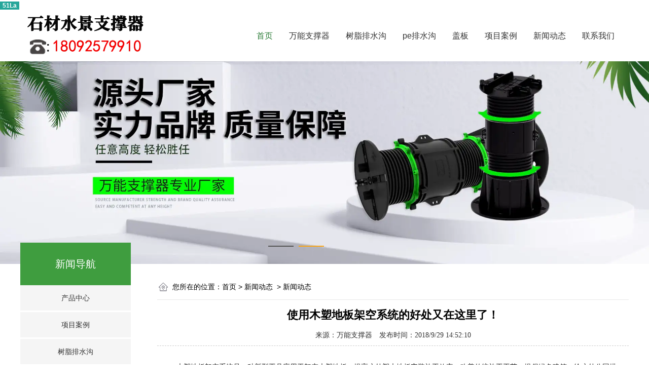

--- FILE ---
content_type: text/html; charset=utf-8
request_url: http://www.xazhichengqi.com/content/31.html
body_size: 6486
content:

<!doctype html>
<html>
<head>
    <meta http-equiv="Content-Type" content="text/html; charset=utf-8" />
<title>使用木塑地板架空系统的好处又在这里了！_西安万能支撑器厂家</title>
<meta name="Keywords" content="木塑地板支撑器,木塑地板架空系统,金牛座木塑地板架空器,西安木塑地板支撑器,西安木塑地板架空系统,地板架空系统" />
<meta name="Description" content="木塑地板架空系统是一种新型工具应用于架空木塑地板，提高户外塑木地板安装施工效率，改善传统施工工艺，提倡绿色建筑，给户外公园拱桥，走廊塑木地板的架空系统提供更有效率、便于维护的解决方案。" />
<meta name="author" content="深圳市东方富海科技有限公司 fuhai360.com" />
<link href="//static2.fuhai360.com/global/common.css" rel="stylesheet" type="text/css" />

    
<script src="//static2.fuhai360.com/global/js/jquery.min.js" type="text/javascript"></script>
<script src="//static2.fuhai360.com/n190222/js/jquery.SuperSlide.2.1.1.js" type="text/javascript"></script>
<link href="//static2.fuhai360.com/n190222/css/style.css?ver=1" rel="stylesheet" type="text/css">
<script src="//static2.fuhai360.com/n190222/js/swiper-3.4.1.min.js" type="text/javascript"></script>
<link href="//static2.fuhai360.com/n190222/css/swiper-3.4.1.min.css" rel="stylesheet" type="text/css">
<style type="text/css">.three_m li img{width:100%;height:270px;display:block;}.header{background:none;}.nav a{padding:0 16px;}</style>
<script>(function() {var _53code = document.createElement("script");_53code.src = "https://tb.53kf.com/code/code/421e40a09e071cfd24522605f4a1b39d6/1";var s = document.getElementsByTagName("script")[0]; s.parentNode.insertBefore(_53code, s);})();</script>
<script>
var _hmt = _hmt || [];
(function() {
  var hm = document.createElement("script");
  hm.src = "https://hm.baidu.com/hm.js?55b154f49613de1b1ad68143df36da60";
  var s = document.getElementsByTagName("script")[0]; 
  s.parentNode.insertBefore(hm, s);
})();</script>
<script type="text/javascript" src="//js.users.51.la/20761223.js"></script>
<meta name="baidu-site-verification" content="code-QOLpXHrGWh" />

</head>
<body>
    <div class="page">
        <div class="header">
    <div class="container">
        <div class="logo_img fl">
            <!-- LOGO -->
            <a href="/" title="西安万能支撑器厂家">
                <img src="http://img01.fuhai360.com/xajnzsj/202107/202107301326095587.png" alt="西安万能支撑器厂家" /></a>
        </div>
        <!--导航-->
        <div class="navbox fr">
            <ul class='nav'><li class='menu_li'><a href="/">首页</a></li><li class='menu_li'><a href="/product-1012.html">万能支撑器</a><ul class='nav_ul'><li><a href="/product-1005.html">增强型万能支撑器</a></li><li><a href="/product-1008.html">基本型万能支撑器</a></li></ul></li><li class='menu_li'><a href="/product-1065.html">树脂排水沟</a></li><li class='menu_li'><a href="/product-1066.html">pe排水沟</a></li><li class='menu_li'><a href="/product-1067.html">盖板</a></li><li class='menu_li'><a href="/product-1052.html">项目案例</a><ul class='nav_ul'><li><a href="/product-1055.html">水景喷泉支撑案例</a></li><li><a href="/product-1056.html">广场铺路支撑案例</a></li><li><a href="/product-1057.html">阳台改造支撑案例</a></li><li><a href="/product-1058.html">屋顶景观支撑案例</a></li><li><a href="/product-1059.html">园林景区支撑案例</a></li><li><a href="/product-1060.html">平台展台支撑案例</a></li><li><a href="/product-1062.html">旧楼改造支撑案例</a></li><li><a href="/product-1061.html">公园长廊支撑案例</a></li></ul></li><li class='menu_li'><a href="/article.html">新闻动态</a></li><li class='menu_li'><a href="/about.html">联系我们</a></li></ul>
        </div>
    </div>
    <div style="clear: both"></div>
</div>
<div id="slides">
<div class="bd">
<ul><li><a href=''><img src="http://img01.fuhai360.com/xajnzsj/202107/202107301318308810.jpg" alt=""   /></a></li><li><a href=''><img src="http://img01.fuhai360.com/xajnzsj/202202/202202151521085135.jpg" alt=""   /></a></li></ul>
</div>
<div class="hd">
<ul><li>$</li></ul>
</div>
 </div>
<script type="text/javascript">
    $("#slides").slide({ mainCell: ".bd ul", titCell: ".hd ul", effect: "left", autoPlay: true, delayTime: 200, autoPage: true });
</script>
<script type="text/javascript">
    $(function () {
        var cururl = location.href;
        var i = 0;
        var count = $(".navbox li a").length;
        $(".navbox li a").each(function (index) {
            var url = $(this).attr("href");
            if (url.length > 5 && cururl.substring(cururl.length - url.length).toUpperCase() == url.toUpperCase()) {
                $(this).addClass("cur");
                return;
            }
            i++;
        });
        if (i == count) {
            $(".navbox li a:eq(0)").addClass("cur");
        }
    });
</script>



        <div class="page_container">
            <div class="page_left fl">
                <div class="page_nav">
                    <a href="" class="page_a">
                      新闻导航
                    </a>
                    <ul class="page_ul">
                        <li><a href='/product-1063.html' title='产品中心' alt='产品中心'>产品中心</a><ul class='page_li'><li><a href='/product-1012.html' title='万能支撑器' alt='万能支撑器'>万能支撑器</a><ul class='page_li'></ul></li><li><a href='/product-1013.html' title='石材地板支撑器' alt='石材地板支撑器'>石材地板支撑器</a><ul class='page_li'></ul></li><li><a href='/product-1014.html' title='木塑龙骨支撑器' alt='木塑龙骨支撑器'>木塑龙骨支撑器</a><ul class='page_li'></ul></li><li><a href='/product-1053.html' title='水景喷泉支撑器' alt='水景喷泉支撑器'>水景喷泉支撑器</a><ul class='page_li'></ul></li><li><a href='/product-1054.html' title='成品支撑器' alt='成品支撑器'>成品支撑器</a><ul class='page_li'></ul></li></ul></li><li><a href='/product-1052.html' title='项目案例' alt='项目案例'>项目案例</a><ul class='page_li'><li><a href='/product-1055.html' title='水景喷泉支撑器安装' alt='水景喷泉支撑器安装'>水景喷泉支撑器安装</a><ul class='page_li'></ul></li><li><a href='/product-1056.html' title='广场铺路支撑器安装' alt='广场铺路支撑器安装'>广场铺路支撑器安装</a><ul class='page_li'></ul></li><li><a href='/product-1057.html' title='阳台改造支撑器安装' alt='阳台改造支撑器安装'>阳台改造支撑器安装</a><ul class='page_li'></ul></li><li><a href='/product-1058.html' title='屋顶景观支撑器安装' alt='屋顶景观支撑器安装'>屋顶景观支撑器安装</a><ul class='page_li'></ul></li><li><a href='/product-1059.html' title='园林景区支撑器安装' alt='园林景区支撑器安装'>园林景区支撑器安装</a><ul class='page_li'></ul></li><li><a href='/product-1060.html' title='平台展台支撑器安装' alt='平台展台支撑器安装'>平台展台支撑器安装</a><ul class='page_li'></ul></li><li><a href='/product-1061.html' title='公园长廊支撑器安装' alt='公园长廊支撑器安装'>公园长廊支撑器安装</a><ul class='page_li'></ul></li><li><a href='/product-1051.html' title='格栅透水板' alt='格栅透水板'>格栅透水板</a><ul class='page_li'></ul></li><li><a href='/product-1062.html' title='旧楼改造支撑器安装' alt='旧楼改造支撑器安装'>旧楼改造支撑器安装</a><ul class='page_li'></ul></li></ul></li><li><a href='/product-1065.html' title='树脂排水沟' alt='树脂排水沟'>树脂排水沟</a><ul class='page_li'></ul></li><li><a href='/product-1066.html' title='PE排水沟' alt='PE排水沟'>PE排水沟</a><ul class='page_li'></ul></li><li><a href='/product-1067.html' title='盖板' alt='盖板'>盖板</a><ul class='page_li'></ul></li>
                    </ul>
                </div>
                <div class="page_cp">
                    <a href="/product-1012.html" class="page_a">
                      万能支撑器
                    </a>
                    <ul>
                         <li><a href='/item/58.html' title='万能支撑器TA-A30基本型（410-690mm）'><img src='http://img01.fuhai360.com/xajnzsj/201809/201809061729493597.jpg' title='万能支撑器TA-A30基本型（410-690mm）'><div>万能支撑器TA-A30基本型（410-690mm）<b>MORE</b></div></a></li><li><a href='/item/57.html' title='万能支撑器TA-A20基本型（310-520mm）'><img src='http://img01.fuhai360.com/xajnzsj/201809/201809061728109222.jpg' title='万能支撑器TA-A20基本型（310-520mm）'><div>万能支撑器TA-A20基本型（310-520mm）<b>MORE</b></div></a></li><li><a href='/item/56.html' title='万能支撑器TA-A10基本型（200-355mm）'><img src='http://img01.fuhai360.com/xajnzsj/201809/201809061726146097.jpg' title='万能支撑器TA-A10基本型（200-355mm）'><div>万能支撑器TA-A10基本型（200-355mm）<b>MORE</b></div></a></li><li><a href='/item/55.html' title='万能支撑器TA-A04基本型（110-200mm）'><img src='http://img01.fuhai360.com/xajnzsj/201809/201809061702210939.jpg' title='万能支撑器TA-A04基本型（110-200mm）'><div>万能支撑器TA-A04基本型（110-200mm）<b>MORE</b></div></a></li><li><a href='/item/54.html' title='万能支撑器TA-A03基本型（105-135mm）'><img src='http://img01.fuhai360.com/xajnzsj/201809/201809061656041877.jpg' title='万能支撑器TA-A03基本型（105-135mm）'><div>万能支撑器TA-A03基本型（105-135mm）<b>MORE</b></div></a></li>
                    </ul>
                </div>
            </div>
            <!--内容-->
            <div class="page_right fr Article_content">
                <div class="page_title">
                    您所在的位置：<a href="/">首页</a>&nbsp;&gt;&nbsp;<a href="/article.html">新闻动态</a>
                    &nbsp;&gt;&nbsp;新闻动态
                </div>
                <div class="Article_text">使用木塑地板架空系统的好处又在这里了！</div>
                <div class="info">
                    来源：<a href='http://www.xazhichengqi.com/' target='_blank'>万能支撑器</a> 发布时间：2018/9/29 14:52:10
                </div>
                <div class="detail">
                    <span style="font-size:14px;">&nbsp;</span> 
<p class="MsoNormal" style="text-indent:9.95pt;">
	<span></span>
</p>
<p class="MsoNormal" style="text-indent:21pt;">
	<span style="font-size:14px;font-family:宋体;mso-ascii-font-family:Calibri;mso-ascii-theme-font:minor-latin;mso-fareast-font-family:宋体;mso-fareast-theme-font:minor-fareast;mso-hansi-font-family:Calibri;mso-hansi-theme-font:minor-latin;"><a href="http://www.xazhichengqi.com/product-1014.html" target="_blank">木塑地板架空系统</a>是一种新型工具应用于架空木塑地板，提高户外塑木地板安装施工效率，改善传统施工工艺，提倡绿色建筑，给户外公园拱桥，走廊塑木地板的架空系统提供更有效率、便于维护的解决方案。</span>
</p>
<p class="MsoNormal" style="text-indent:21pt;">
	<span style="font-size:14px;">1</span><span style="font-size:14px;font-family:宋体;mso-ascii-font-family:Calibri;mso-ascii-theme-font:minor-latin;mso-fareast-font-family:宋体;mso-fareast-theme-font:minor-fareast;mso-hansi-font-family:Calibri;mso-hansi-theme-font:minor-latin;">、木塑地板架空系统防水、防潮。根本解决了木质产品对潮湿和多水环境中吸水受潮后容易腐烂、膨胀变形的问题，可以使用到传统木制品不能应用的环境中。</span>
</p>
<p class="MsoNormal" style="text-indent:21pt;">
	<span style="font-size:14px;">2</span><span style="font-size:14px;font-family:宋体;mso-ascii-font-family:Calibri;mso-ascii-theme-font:minor-latin;mso-fareast-font-family:宋体;mso-fareast-theme-font:minor-fareast;mso-hansi-font-family:Calibri;mso-hansi-theme-font:minor-latin;">、防虫、防白蚁，有效杜绝虫类骚扰，延长使用寿命。</span>
</p>
<p class="MsoNormal" style="text-indent:21pt;">
	<span style="font-size:14px;">3</span><span style="font-size:14px;font-family:宋体;mso-ascii-font-family:Calibri;mso-ascii-theme-font:minor-latin;mso-fareast-font-family:宋体;mso-fareast-theme-font:minor-fareast;mso-hansi-font-family:Calibri;mso-hansi-theme-font:minor-latin;">、<a href="http://www.xazhichengqi.com/product-1014.html" target="_blank">木塑地板支撑器</a>颜色丰富，既具有天然木质感和木质纹理，又可以根据自己的个性来定制需要的颜色。</span>
</p>
<p class="MsoNormal" style="text-indent:21pt;">
	<span style="font-size:14px;">4</span><span style="font-size:14px;font-family:宋体;mso-ascii-font-family:Calibri;mso-ascii-theme-font:minor-latin;mso-fareast-font-family:宋体;mso-fareast-theme-font:minor-fareast;mso-hansi-font-family:Calibri;mso-hansi-theme-font:minor-latin;">、木塑地板架空系统可塑性强，能非常简单的实现个性化造型，充分体现个性风格。</span>
</p>
<p class="MsoNormal" style="text-indent:21pt;" align="center">
	<img title="木塑地板支撑器" alt="木塑地板支撑器" src="http://img01.fuhai360.com/xajnzsj/201809/201809291456022506.jpeg" width="500" height="334" />
</p>
<span style="font-size:14px;font-family:宋体;mso-ascii-font-family:Calibri;mso-ascii-theme-font:minor-latin;mso-fareast-font-family:宋体;mso-fareast-theme-font:minor-fareast;mso-hansi-font-family:Calibri;mso-hansi-theme-font:minor-latin;"></span> 
<p class="MsoNormal" style="text-indent:21pt;">
	<span style="font-size:14px;">5</span><span style="font-size:14px;font-family:宋体;mso-ascii-font-family:Calibri;mso-ascii-theme-font:minor-latin;mso-fareast-font-family:宋体;mso-fareast-theme-font:minor-fareast;mso-hansi-font-family:Calibri;mso-hansi-theme-font:minor-latin;">、木塑地板架空系统绿色环保性、无污染、无公害、可循环利用。产品不含苯物质，甲醛含量为</span><span style="font-size:14px;">0.2</span><span style="font-size:14px;font-family:宋体;mso-ascii-font-family:Calibri;mso-ascii-theme-font:minor-latin;mso-fareast-font-family:宋体;mso-fareast-theme-font:minor-fareast;mso-hansi-font-family:Calibri;mso-hansi-theme-font:minor-latin;">，低于</span><span style="font-size:14px;">EO</span><span style="font-size:14px;font-family:宋体;mso-ascii-font-family:Calibri;mso-ascii-theme-font:minor-latin;mso-fareast-font-family:宋体;mso-fareast-theme-font:minor-fareast;mso-hansi-font-family:Calibri;mso-hansi-theme-font:minor-latin;">级标准，为欧洲定级环保标准，可循环利用大大节约了木材使用量，适合可持续发展的国策，造福社会。</span>
</p>
<p class="MsoNormal" style="text-indent:21pt;">
	<span style="font-size:14px;">6</span><span style="font-size:14px;font-family:宋体;mso-ascii-font-family:Calibri;mso-ascii-theme-font:minor-latin;mso-fareast-font-family:宋体;mso-fareast-theme-font:minor-fareast;mso-hansi-font-family:Calibri;mso-hansi-theme-font:minor-latin;">、可加工性好，可订、可刨、可锯、可钻、表面可上漆。</span>
</p>
<p class="MsoNormal" style="text-indent:21pt;">
	<span style="font-size:14px;">7</span><span style="font-size:14px;font-family:宋体;mso-ascii-font-family:Calibri;mso-ascii-theme-font:minor-latin;mso-fareast-font-family:宋体;mso-fareast-theme-font:minor-fareast;mso-hansi-font-family:Calibri;mso-hansi-theme-font:minor-latin;">、<a href="http://www.xazhichengqi.com/" target="_blank">木塑地板架空器</a>安装简单，施工便捷，不需要繁杂的施工工艺，节省安装时间和费用。</span>
</p>
<p class="MsoNormal" style="text-indent:21pt;">
	<span style="font-size:14px;">9</span><span style="font-size:14px;font-family:宋体;mso-ascii-font-family:Calibri;mso-ascii-theme-font:minor-latin;mso-fareast-font-family:宋体;mso-fareast-theme-font:minor-fareast;mso-hansi-font-family:Calibri;mso-hansi-theme-font:minor-latin;">、不龟裂，不膨胀，不变形，无需维修与养护，便于清洁，节省后期维修和保养费用。</span>
</p>
<p class="MsoNormal" style="text-indent:21pt;">
	<span style="font-size:14px;">10</span><span style="font-size:14px;font-family:宋体;mso-ascii-font-family:Calibri;mso-ascii-theme-font:minor-latin;mso-fareast-font-family:宋体;mso-fareast-theme-font:minor-fareast;mso-hansi-font-family:Calibri;mso-hansi-theme-font:minor-latin;">、吸音效果好，节能性好，使室内节能高达</span><span style="font-size:14px;">30%</span><span style="font-size:14px;font-family:宋体;mso-ascii-font-family:Calibri;mso-ascii-theme-font:minor-latin;mso-fareast-font-family:宋体;mso-fareast-theme-font:minor-fareast;mso-hansi-font-family:Calibri;mso-hansi-theme-font:minor-latin;">以上。西安金牛座木塑地板支撑器可以架空各种木塑地板，龙骨宽度在</span><span style="font-size:14px;">0-8</span><span style="font-size:14px;font-family:宋体;mso-ascii-font-family:Calibri;mso-ascii-theme-font:minor-latin;mso-fareast-font-family:宋体;mso-fareast-theme-font:minor-fareast;mso-hansi-font-family:Calibri;mso-hansi-theme-font:minor-latin;">公分之内。</span>
</p>
<span style="display:none;"></span>
                </div>
                <div class="main_next">
                    <span class="prevrecord">上一条：<a href="/content/32.html">
                        2018年西安万能支撑器厂家国庆节放假通知</a></span>
                    <span class="prevrecord">下一条：<a href="/content/30.html">
                        陕西万能支撑器厂家分享：木塑龙骨支撑器特点及应用领域</a></span>
                </div>
                <div class="page_xw">
                    <div class="page_xw_text">
                        <a href="/article.html">所有分类
                            <span></span>
                        </a>
                    </div>
                   <ul>
                         <li class='xw1'><a href='/content/143.html' title='万能支撑器的用途'><img src='http://img01.fuhai360.com/xajnzsj/202308/202308071441509090.jpg' title='万能支撑器的用途'><div><span>万能支撑器的用途</span><p>万能支撑器是一种新型建筑材料，用于建筑工程和工业领域，现在被广泛应用于景观园林，解决了传统施工工艺繁琐的问题。并且选用PP高密度聚丙烯原料，整个部件承重能力强，可支持石材，龙骨，防腐木，屋顶花园，室内装修，旧房改造等等用途广泛，现在也被零售客户用于日常生活中的支撑，例如，支撑电视柜，床，洗脸池等，用途越来越广泛。总结起来就是用于支撑架空。</p></div></a></li><li class='xw2'><a href='/content/142.html' title='万能支撑器的特点有哪些？'>万能支撑器的特点有哪些？</a></li><li class='xw2'><a href='/content/141.html' title='石材万能支撑器的特殊优势介绍'>石材万能支撑器的特殊优势介绍</a></li>
                    </ul>
                </div>
                
            </div>
            <div style="clear: both"></div>
        </div>
        <div style="clear: both"></div>
        <!--footer-->
<div class="footer">
    <div class="container">
        <p style="text-indent:2em;">	<span style="font-size:16px;"><span style="font-size:24px;"><strong><a href="http://www.xazhichengqi.com/" target="_blank">西安万能支撑器</a>销售服务中心</strong></span><strong>&nbsp; &nbsp; <a href="http://www.xazhichengqi.com/product-1012.html" target="_blank">&nbsp;万能支撑器</a>&nbsp; <a href="http://www.xazhichengqi.com/product-1013.html" target="_blank">石材支撑器</a>&nbsp; <a href="http://www.xazhichengqi.com/product-1053.html" target="_blank">喷泉支撑器</a>&nbsp; <a href="http://www.xazhichengqi.com/product-1014.html" target="_blank">龙骨支撑器</a>&nbsp; &nbsp; &nbsp; &nbsp;<span style="text-indent:24px;white-space:normal;font-size:16px;">（可供样品）&nbsp; &nbsp;&nbsp;</span></strong></span></p><img src="https://img01.fuhai360.com/xajnzsj/202511/202511241009223812.png" alt="" width="266" height="267" title="" align="left" /><div>	<br />	<div>		<p style="text-indent:2em;">			<span style="font-size:16px;">联系电话：18092579910（同微信）</span>		</p>		<p style="text-indent:2em;">			<span style="font-size:16px;">联系人：高经理</span>		</p>		<div>			<p style="text-indent:2em;">				<span style="font-size:16px;">地址：西安市高新区唐兴路&nbsp; &nbsp; &nbsp; &nbsp; &nbsp; &nbsp; &nbsp; &nbsp; &nbsp; &nbsp; &nbsp; &nbsp; &nbsp; &nbsp; &nbsp; &nbsp; &nbsp; &nbsp; &nbsp; &nbsp; &nbsp; &nbsp; &nbsp; &nbsp; &nbsp; &nbsp; &nbsp; &nbsp; &nbsp; &nbsp; &nbsp; &nbsp; &nbsp; &nbsp; &nbsp; &nbsp; &nbsp; &nbsp; &nbsp; &nbsp; &nbsp; &nbsp; &nbsp; &nbsp; &nbsp; &nbsp; &nbsp; &nbsp; &nbsp; &nbsp; &nbsp; &nbsp; &nbsp; &nbsp; &nbsp; &nbsp; &nbsp; &nbsp; &nbsp; &nbsp; &nbsp; &nbsp; &nbsp; &nbsp;&nbsp;</span>			</p>			<p style="text-indent:2em;">				热门搜索：<a style="font-size:14px;" href="http://www.xazhichengqi.com/product-1012.html" target="_blank"><span style="font-size:12px;">万能支撑器</span></a>&nbsp;<a style="font-size:14px;" href="http://www.xazhichengqi.com" target="_blank"><span style="font-size:12px;">万能支撑器厂家</span></a>&nbsp;<a style="font-size:14px;" href="http://www.xazhichengqi.com/product-1053.html" target="_blank"><span style="font-size:12px;">水景万能支撑器</span></a>&nbsp;<a style="font-size:14px;" href="http://www.xazhichengqi.com/product-1053.html" target="_blank"><span style="font-size:12px;">水景支撑器&nbsp;</span></a><a style="font-size:14px;" href="http://www.xazhichengqi.com/product-1053.html" target="_blank"><span style="font-size:12px;">喷泉支撑器</span></a>&nbsp;<a style="font-size:14px;" href="http://www.xazhichengqi.com/" target="_blank"><span style="font-size:12px;">石材支撑器</span></a>&nbsp;<a style="font-size:14px;" href="http://www.xazhichengqi.com/product-1013.html" target="_blank"><span style="font-size:12px;">石材万能支撑器</span></a>&nbsp;<span style="font-size:14px;"></span>&nbsp; &nbsp; <strong style="text-indent:2em;">&nbsp;</strong>			</p>			<p style="text-indent:2em;">				<strong style="text-indent:2em;"></strong>			</p>		</div>		<div>			<strong style="text-wrap-mode:wrap;font-size:16px;text-indent:24px;"><br /></strong>		</div>	</div></div>
        <div style="clear: both"></div>
    </div>
</div>
<script type="text/javascript">
    //footer
    /*返回顶部*/
    ; (function ($) {
        $.fn.backTop = function (o) {
            var defaults = {
                'right': 200,
                'bottom': 100
            };
            o = $.extend({}, defaults, o);
            var sHtml = '<div id="backTop" style="width:50px;height:50px; position:fixed;right:' + o.right + 'px; bottom:' + o.bottom + 'px;cursor:pointer;display:none;"><img src="http://static2.fuhai360.com/n190222/images/footer.png" style="width:28px;height:48px;" /></div>';
            $(document.body).append(sHtml);
            $(window).scroll(function () {  //只要窗口滚动,就触发下面代码 
                var scrollt = document.documentElement.scrollTop + document.body.scrollTop; //获取滚动后的高度 
                if (scrollt > 200) {  //判断滚动后高度超过200px,就显示  
                    $("#backTop").fadeIn(400); //淡出     
                } else {
                    $("#backTop").stop().fadeOut(400); //如果返回或者没有超过,就淡入.必须加上stop()停止之前动画,否则会出现闪动   
                }
            });
            $("#backTop").click(function () { //当点击标签的时候,使用animate在200毫秒的时间内,滚到顶部
                $("html,body").animate({ scrollTop: "0px" }, 200);
            });
        };
    })(jQuery);
    //
    $(this).backTop({ right: 20, bottom: 128 });//返回顶部
</script>
<script type="text/javascript">
    $(".three_nav li").mouseenter(function () {
        var _index = $(this).index();
        $(this).addClass("now").siblings("li").removeClass("now");
        $(".three_m").eq(_index).show().siblings(".three_m").hide();
    });
    $(".three_nav li").first().mouseenter();
</script>
<script type="text/javascript">
    $(".five_nav li").mouseenter(function () {
        var _index = $(this).index();
        $(this).addClass("now").siblings("li").removeClass("now");
        $(".five_ul").eq(_index).show().siblings(".five_ul").hide();
    });
    $(".five_nav li").first().mouseenter();
</script>
<script>
    certifySwiper = new Swiper('#certify .swiper-container', {
        watchSlidesProgress: true,
        slidesPerView: 'auto',
        centeredSlides: true,
        loop: true,
        loopedSlides: 5,
        autoplay: true,
        navigation: {
            nextEl: '.swiper-button-next',
            prevEl: '.swiper-button-prev',
        },
        pagination: {
            el: '.swiper-pagination',
            //clickable :true,
        },
        on: {
            progress: function (progress) {
                for (i = 0; i < this.slides.length; i++) {
                    var slide = this.slides.eq(i);
                    var slideProgress = this.slides[i].progress;
                    modify = 1;
                    if (Math.abs(slideProgress) > 1) {
                        modify = (Math.abs(slideProgress) - 1) * 0.3 + 1;
                    }
                    translate = slideProgress * modify * 260 + 'px';
                    scale = 1 - Math.abs(slideProgress) / 5;
                    zIndex = 999 - Math.abs(Math.round(10 * slideProgress));
                    slide.transform('translateX(' + translate + ') scale(' + scale + ')');
                    slide.css('zIndex', zIndex);
                    slide.css('opacity', 1);
                    if (Math.abs(slideProgress) > 3) {
                        slide.css('opacity', 0);
                    }
                }
            },
            setTransition: function (transition) {
                for (var i = 0; i < this.slides.length; i++) {
                    var slide = this.slides.eq(i)
                    slide.transition(transition);
                }

            }
        }

    })
</script>

    </div>
<script type="text/javascript">
(function(){
    var bp = document.createElement('script');
    var curProtocol = window.location.protocol.split(':')[0];
    if (curProtocol === 'https') {
        bp.src = 'https://zz.bdstatic.com/linksubmit/push.js';
    }
    else {
        bp.src = 'http://push.zhanzhang.baidu.com/push.js';
    }
    var s = document.getElementsByTagName("script")[0];
    s.parentNode.insertBefore(bp, s);
})();
</script>
</body>
</html>


--- FILE ---
content_type: application/javascript
request_url: http://static2.fuhai360.com/n190222/js/swiper-3.4.1.min.js
body_size: 31281
content:
/**
 * Swiper 4.0.7
 * Most modern mobile touch slider and framework with hardware accelerated transitions
 * http://www.idangero.us/swiper/
 *
 * Copyright 2014-2017 Vladimir Kharlampidi
 *
 * Released under the MIT License
 *
 * Released on: November 28, 2017
 */
!function (e, t) { "object" == typeof exports && "undefined" != typeof module ? module.exports = t() : "function" == typeof define && define.amd ? define(t) : e.Swiper = t() }(this, function () { "use strict"; function e(e, t) { var a = [], i = 0; if (e && !t && e instanceof r) return e; if (e) if ("string" == typeof e) { var s, n, o = e.trim(); if (o.indexOf("<") >= 0 && o.indexOf(">") >= 0) { var l = "div"; for (0 === o.indexOf("<li") && (l = "ul"), 0 === o.indexOf("<tr") && (l = "tbody"), 0 !== o.indexOf("<td") && 0 !== o.indexOf("<th") || (l = "tr"), 0 === o.indexOf("<tbody") && (l = "table"), 0 === o.indexOf("<option") && (l = "select"), (n = document.createElement(l)).innerHTML = o, i = 0; i < n.childNodes.length; i += 1) a.push(n.childNodes[i]) } else for (s = t || "#" !== e[0] || e.match(/[ .<>:~]/) ? (t || document).querySelectorAll(e.trim()) : [document.getElementById(e.trim().split("#")[1])], i = 0; i < s.length; i += 1) s[i] && a.push(s[i]) } else if (e.nodeType || e === window || e === document) a.push(e); else if (e.length > 0 && e[0].nodeType) for (i = 0; i < e.length; i += 1) a.push(e[i]); return new r(a) } function t(e) { for (var t = [], a = 0; a < e.length; a += 1) -1 === t.indexOf(e[a]) && t.push(e[a]); return t } function a() { var e = "onwheel" in d; if (!e) { var t = d.createElement("div"); t.setAttribute("onwheel", "return;"), e = "function" == typeof t.onwheel } return !e && d.implementation && d.implementation.hasFeature && !0 !== d.implementation.hasFeature("", "") && (e = d.implementation.hasFeature("Events.wheel", "3.0")), e } var i, s = i = "undefined" == typeof window ? { navigator: { userAgent: "" }, location: {}, history: {}, addEventListener: function () { }, removeEventListener: function () { }, getComputedStyle: function () { return {} }, Image: function () { }, Date: function () { }, screen: {} } : window, r = function (e) { for (var t = this, a = 0; a < e.length; a += 1) t[a] = e[a]; return t.length = e.length, this }; e.fn = r.prototype, e.Class = r, e.Dom7 = r; "resize scroll".split(" "); var n = { addClass: function (e) { var t = this; if (void 0 === e) return this; for (var a = e.split(" "), i = 0; i < a.length; i += 1) for (var s = 0; s < this.length; s += 1) void 0 !== t[s].classList && t[s].classList.add(a[i]); return this }, removeClass: function (e) { for (var t = this, a = e.split(" "), i = 0; i < a.length; i += 1) for (var s = 0; s < this.length; s += 1) void 0 !== t[s].classList && t[s].classList.remove(a[i]); return this }, hasClass: function (e) { return !!this[0] && this[0].classList.contains(e) }, toggleClass: function (e) { for (var t = this, a = e.split(" "), i = 0; i < a.length; i += 1) for (var s = 0; s < this.length; s += 1) void 0 !== t[s].classList && t[s].classList.toggle(a[i]); return this }, attr: function (e, t) { var a = arguments, i = this; if (1 !== arguments.length || "string" != typeof e) { for (var s = 0; s < this.length; s += 1) if (2 === a.length) i[s].setAttribute(e, t); else for (var r in e) i[s][r] = e[r], i[s].setAttribute(r, e[r]); return this } if (this[0]) return this[0].getAttribute(e) }, removeAttr: function (e) { for (var t = this, a = 0; a < this.length; a += 1) t[a].removeAttribute(e); return this }, data: function (e, t) { var a, i = this; if (void 0 !== t) { for (var s = 0; s < this.length; s += 1) (a = i[s]).dom7ElementDataStorage || (a.dom7ElementDataStorage = {}), a.dom7ElementDataStorage[e] = t; return this } if (a = this[0]) { if (a.dom7ElementDataStorage && e in a.dom7ElementDataStorage) return a.dom7ElementDataStorage[e]; var r = a.getAttribute("data-" + e); if (r) return r } }, transform: function (e) { for (var t = this, a = 0; a < this.length; a += 1) { var i = t[a].style; i.webkitTransform = e, i.transform = e } return this }, transition: function (e) { var t = this; "string" != typeof e && (e += "ms"); for (var a = 0; a < this.length; a += 1) { var i = t[a].style; i.webkitTransitionDuration = e, i.transitionDuration = e } return this }, on: function () { function t(t) { var a = t.target; if (a) { var i = t.target.dom7EventData || []; if (i.unshift(t), e(a).is(o)) l.apply(a, i); else for (var s = e(a).parents(), r = 0; r < s.length; r += 1) e(s[r]).is(o) && l.apply(s[r], i) } } function a(e) { var t = e && e.target ? e.target.dom7EventData || [] : []; t.unshift(e), l.apply(this, t) } for (var i = this, s = [], r = arguments.length; r--;) s[r] = arguments[r]; var n = s[0], o = s[1], l = s[2], d = s[3]; if ("function" == typeof s[1]) { var p; n = (p = s)[0], l = p[1], d = p[2], o = void 0 } d || (d = !1); for (var c, u = n.split(" "), h = 0; h < this.length; h += 1) { var v = i[h]; if (o) for (c = 0; c < u.length; c += 1) v.dom7LiveListeners || (v.dom7LiveListeners = []), v.dom7LiveListeners.push({ type: n, listener: l, proxyListener: t }), v.addEventListener(u[c], t, d); else for (c = 0; c < u.length; c += 1) v.dom7Listeners || (v.dom7Listeners = []), v.dom7Listeners.push({ type: n, listener: l, proxyListener: a }), v.addEventListener(u[c], a, d) } return this }, off: function () { for (var e = this, t = [], a = arguments.length; a--;) t[a] = arguments[a]; var i = t[0], s = t[1], r = t[2], n = t[3]; if ("function" == typeof t[1]) { var o; i = (o = t)[0], r = o[1], n = o[2], s = void 0 } n || (n = !1); for (var l = i.split(" "), d = 0; d < l.length; d += 1) for (var p = 0; p < this.length; p += 1) { var c = e[p]; if (s) { if (c.dom7LiveListeners) for (var u = 0; u < c.dom7LiveListeners.length; u += 1) r ? c.dom7LiveListeners[u].listener === r && c.removeEventListener(l[d], c.dom7LiveListeners[u].proxyListener, n) : c.dom7LiveListeners[u].type === l[d] && c.removeEventListener(l[d], c.dom7LiveListeners[u].proxyListener, n) } else if (c.dom7Listeners) for (var h = 0; h < c.dom7Listeners.length; h += 1) r ? c.dom7Listeners[h].listener === r && c.removeEventListener(l[d], c.dom7Listeners[h].proxyListener, n) : c.dom7Listeners[h].type === l[d] && c.removeEventListener(l[d], c.dom7Listeners[h].proxyListener, n) } return this }, trigger: function () { for (var e = this, t = [], a = arguments.length; a--;) t[a] = arguments[a]; for (var i = t[0].split(" "), s = t[1], r = 0; r < i.length; r += 1) for (var n = 0; n < this.length; n += 1) { var o = void 0; try { o = new window.CustomEvent(i[r], { detail: s, bubbles: !0, cancelable: !0 }) } catch (e) { (o = document.createEvent("Event")).initEvent(i[r], !0, !0), o.detail = s } e[n].dom7EventData = t.filter(function (e, t) { return t > 0 }), e[n].dispatchEvent(o), e[n].dom7EventData = [], delete e[n].dom7EventData } return this }, transitionEnd: function (e) { function t(r) { if (r.target === this) for (e.call(this, r), a = 0; a < i.length; a += 1) s.off(i[a], t) } var a, i = ["webkitTransitionEnd", "transitionend"], s = this; if (e) for (a = 0; a < i.length; a += 1) s.on(i[a], t); return this }, outerWidth: function (e) { if (this.length > 0) { if (e) { var t = this.styles(); return this[0].offsetWidth + parseFloat(t.getPropertyValue("margin-right")) + parseFloat(t.getPropertyValue("margin-left")) } return this[0].offsetWidth } return null }, outerHeight: function (e) { if (this.length > 0) { if (e) { var t = this.styles(); return this[0].offsetHeight + parseFloat(t.getPropertyValue("margin-top")) + parseFloat(t.getPropertyValue("margin-bottom")) } return this[0].offsetHeight } return null }, offset: function () { if (this.length > 0) { var e = this[0], t = e.getBoundingClientRect(), a = document.body, i = e.clientTop || a.clientTop || 0, s = e.clientLeft || a.clientLeft || 0, r = e === window ? window.scrollY : e.scrollTop, n = e === window ? window.scrollX : e.scrollLeft; return { top: t.top + r - i, left: t.left + n - s } } return null }, css: function (e, t) { var a, i = this; if (1 === arguments.length) { if ("string" != typeof e) { for (a = 0; a < this.length; a += 1) for (var s in e) i[a].style[s] = e[s]; return this } if (this[0]) return window.getComputedStyle(this[0], null).getPropertyValue(e) } if (2 === arguments.length && "string" == typeof e) { for (a = 0; a < this.length; a += 1) i[a].style[e] = t; return this } return this }, each: function (e) { var t = this; if (!e) return this; for (var a = 0; a < this.length; a += 1) if (!1 === e.call(t[a], a, t[a])) return t; return this }, html: function (e) { var t = this; if (void 0 === e) return this[0] ? this[0].innerHTML : void 0; for (var a = 0; a < this.length; a += 1) t[a].innerHTML = e; return this }, text: function (e) { var t = this; if (void 0 === e) return this[0] ? this[0].textContent.trim() : null; for (var a = 0; a < this.length; a += 1) t[a].textContent = e; return this }, is: function (t) { var a, i, s = this[0]; if (!s || void 0 === t) return !1; if ("string" == typeof t) { if (s.matches) return s.matches(t); if (s.webkitMatchesSelector) return s.webkitMatchesSelector(t); if (s.msMatchesSelector) return s.msMatchesSelector(t); for (a = e(t), i = 0; i < a.length; i += 1) if (a[i] === s) return !0; return !1 } if (t === document) return s === document; if (t === window) return s === window; if (t.nodeType || t instanceof r) { for (a = t.nodeType ? [t] : t, i = 0; i < a.length; i += 1) if (a[i] === s) return !0; return !1 } return !1 }, index: function () { var e, t = this[0]; if (t) { for (e = 0; null !== (t = t.previousSibling) ;) 1 === t.nodeType && (e += 1); return e } }, eq: function (e) { if (void 0 === e) return this; var t, a = this.length; return e > a - 1 ? new r([]) : e < 0 ? (t = a + e, new r(t < 0 ? [] : [this[t]])) : new r([this[e]]) }, append: function () { for (var e = this, t = [], a = arguments.length; a--;) t[a] = arguments[a]; for (var i, s = 0; s < t.length; s += 1) { i = t[s]; for (var n = 0; n < this.length; n += 1) if ("string" == typeof i) { var o = document.createElement("div"); for (o.innerHTML = i; o.firstChild;) e[n].appendChild(o.firstChild) } else if (i instanceof r) for (var l = 0; l < i.length; l += 1) e[n].appendChild(i[l]); else e[n].appendChild(i) } return this }, prepend: function (e) { var t, a, i = this; for (t = 0; t < this.length; t += 1) if ("string" == typeof e) { var s = document.createElement("div"); for (s.innerHTML = e, a = s.childNodes.length - 1; a >= 0; a -= 1) i[t].insertBefore(s.childNodes[a], i[t].childNodes[0]) } else if (e instanceof r) for (a = 0; a < e.length; a += 1) i[t].insertBefore(e[a], i[t].childNodes[0]); else i[t].insertBefore(e, i[t].childNodes[0]); return this }, next: function (t) { return new r(this.length > 0 ? t ? this[0].nextElementSibling && e(this[0].nextElementSibling).is(t) ? [this[0].nextElementSibling] : [] : this[0].nextElementSibling ? [this[0].nextElementSibling] : [] : []) }, nextAll: function (t) { var a = [], i = this[0]; if (!i) return new r([]); for (; i.nextElementSibling;) { var s = i.nextElementSibling; t ? e(s).is(t) && a.push(s) : a.push(s), i = s } return new r(a) }, prev: function (t) { if (this.length > 0) { var a = this[0]; return new r(t ? a.previousElementSibling && e(a.previousElementSibling).is(t) ? [a.previousElementSibling] : [] : a.previousElementSibling ? [a.previousElementSibling] : []) } return new r([]) }, prevAll: function (t) { var a = [], i = this[0]; if (!i) return new r([]); for (; i.previousElementSibling;) { var s = i.previousElementSibling; t ? e(s).is(t) && a.push(s) : a.push(s), i = s } return new r(a) }, parent: function (a) { for (var i = this, s = [], r = 0; r < this.length; r += 1) null !== i[r].parentNode && (a ? e(i[r].parentNode).is(a) && s.push(i[r].parentNode) : s.push(i[r].parentNode)); return e(t(s)) }, parents: function (a) { for (var i = this, s = [], r = 0; r < this.length; r += 1) for (var n = i[r].parentNode; n;) a ? e(n).is(a) && s.push(n) : s.push(n), n = n.parentNode; return e(t(s)) }, closest: function (e) { var t = this; return void 0 === e ? new r([]) : (t.is(e) || (t = t.parents(e).eq(0)), t) }, find: function (e) { for (var t = this, a = [], i = 0; i < this.length; i += 1) for (var s = t[i].querySelectorAll(e), n = 0; n < s.length; n += 1) a.push(s[n]); return new r(a) }, children: function (a) { for (var i = this, s = [], n = 0; n < this.length; n += 1) for (var o = i[n].childNodes, l = 0; l < o.length; l += 1) a ? 1 === o[l].nodeType && e(o[l]).is(a) && s.push(o[l]) : 1 === o[l].nodeType && s.push(o[l]); return new r(t(s)) }, remove: function () { for (var e = this, t = 0; t < this.length; t += 1) e[t].parentNode && e[t].parentNode.removeChild(e[t]); return this }, add: function () { for (var t = [], a = arguments.length; a--;) t[a] = arguments[a]; var i, s, r = this; for (i = 0; i < t.length; i += 1) { var n = e(t[i]); for (s = 0; s < n.length; s += 1) r[r.length] = n[s], r.length += 1 } return r }, styles: function () { return this[0] ? window.getComputedStyle(this[0], null) : {} } }; Object.keys(n).forEach(function (t) { e.fn[t] = n[t] }); var o, l = { deleteProps: function (e) { var t = e; Object.keys(t).forEach(function (e) { try { t[e] = null } catch (e) { } try { delete t[e] } catch (e) { } }) }, nextTick: function (e, t) { return void 0 === t && (t = 0), setTimeout(e, t) }, now: function () { return Date.now() }, getTranslate: function (e, t) { void 0 === t && (t = "x"); var a, i, r, n = s.getComputedStyle(e, null); return s.WebKitCSSMatrix ? ((i = n.transform || n.webkitTransform).split(",").length > 6 && (i = i.split(", ").map(function (e) { return e.replace(",", ".") }).join(", ")), r = new s.WebKitCSSMatrix("none" === i ? "" : i)) : a = (r = n.MozTransform || n.OTransform || n.MsTransform || n.msTransform || n.transform || n.getPropertyValue("transform").replace("translate(", "matrix(1, 0, 0, 1,")).toString().split(","), "x" === t && (i = s.WebKitCSSMatrix ? r.m41 : 16 === a.length ? parseFloat(a[12]) : parseFloat(a[4])), "y" === t && (i = s.WebKitCSSMatrix ? r.m42 : 16 === a.length ? parseFloat(a[13]) : parseFloat(a[5])), i || 0 }, parseUrlQuery: function (e) { var t, a, i, r, n = {}, o = e || s.location.href; if ("string" == typeof o && o.length) for (r = (a = (o = o.indexOf("?") > -1 ? o.replace(/\S*\?/, "") : "").split("&").filter(function (e) { return "" !== e })).length, t = 0; t < r; t += 1) i = a[t].replace(/#\S+/g, "").split("="), n[decodeURIComponent(i[0])] = void 0 === i[1] ? void 0 : decodeURIComponent(i[1]) || ""; return n }, isObject: function (e) { return "object" == typeof e && null !== e && e.constructor && e.constructor === Object }, extend: function () { for (var e = [], t = arguments.length; t--;) e[t] = arguments[t]; for (var a = Object(e[0]), i = 1; i < e.length; i += 1) { var s = e[i]; if (void 0 !== s && null !== s) for (var r = Object.keys(Object(s)), n = 0, o = r.length; n < o; n += 1) { var d = r[n], p = Object.getOwnPropertyDescriptor(s, d); void 0 !== p && p.enumerable && (l.isObject(a[d]) && l.isObject(s[d]) ? l.extend(a[d], s[d]) : !l.isObject(a[d]) && l.isObject(s[d]) ? (a[d] = {}, l.extend(a[d], s[d])) : a[d] = s[d]) } } return a } }, d = o = "undefined" == typeof document ? { addEventListener: function () { }, removeEventListener: function () { }, activeElement: { blur: function () { }, nodeName: "" }, querySelector: function () { return {} }, querySelectorAll: function () { return [] }, createElement: function () { return { style: {}, setAttribute: function () { }, getElementsByTagName: function () { return [] } } }, location: { hash: "" } } : document, p = { touch: s.Modernizr && !0 === s.Modernizr.touch || !!("ontouchstart" in s || s.DocumentTouch && d instanceof s.DocumentTouch), transforms3d: s.Modernizr && !0 === s.Modernizr.csstransforms3d || function () { var e = d.createElement("div").style; return "webkitPerspective" in e || "MozPerspective" in e || "OPerspective" in e || "MsPerspective" in e || "perspective" in e }(), flexbox: function () { for (var e = d.createElement("div").style, t = "alignItems webkitAlignItems webkitBoxAlign msFlexAlign mozBoxAlign webkitFlexDirection msFlexDirection mozBoxDirection mozBoxOrient webkitBoxDirection webkitBoxOrient".split(" "), a = 0; a < t.length; a += 1) if (t[a] in e) return !0; return !1 }(), observer: "MutationObserver" in s || "WebkitMutationObserver" in s, passiveListener: function () { var e = !1; try { var t = Object.defineProperty({}, "passive", { get: function () { e = !0 } }); s.addEventListener("testPassiveListener", null, t) } catch (e) { } return e }(), gestures: "ongesturestart" in s }, c = function (e) { void 0 === e && (e = {}); var t = this; t.params = e, t.eventsListeners = {}, t.params && t.params.on && Object.keys(t.params.on).forEach(function (e) { t.on(e, t.params.on[e]) }) }, u = { components: {} }; c.prototype.on = function (e, t) { var a = this; return "function" != typeof t ? a : (e.split(" ").forEach(function (e) { a.eventsListeners[e] || (a.eventsListeners[e] = []), a.eventsListeners[e].push(t) }), a) }, c.prototype.once = function (e, t) { function a() { for (var s = [], r = arguments.length; r--;) s[r] = arguments[r]; t.apply(i, s), i.off(e, a) } var i = this; return "function" != typeof t ? i : i.on(e, a) }, c.prototype.off = function (e, t) { var a = this; return e.split(" ").forEach(function (e) { void 0 === t ? a.eventsListeners[e] = [] : a.eventsListeners[e].forEach(function (i, s) { i === t && a.eventsListeners[e].splice(s, 1) }) }), a }, c.prototype.emit = function () { for (var e = [], t = arguments.length; t--;) e[t] = arguments[t]; var a = this; if (!a.eventsListeners) return a; var i, s, r; return "string" == typeof e[0] || Array.isArray(e[0]) ? (i = e[0], s = e.slice(1, e.length), r = a) : (i = e[0].events, s = e[0].data, r = e[0].context || a), (Array.isArray(i) ? i : i.split(" ")).forEach(function (e) { if (a.eventsListeners[e]) { var t = []; a.eventsListeners[e].forEach(function (e) { t.push(e) }), t.forEach(function (e) { e.apply(r, s) }) } }), a }, c.prototype.useModulesParams = function (e) { var t = this; t.modules && Object.keys(t.modules).forEach(function (a) { var i = t.modules[a]; i.params && l.extend(e, i.params) }) }, c.prototype.useModules = function (e) { void 0 === e && (e = {}); var t = this; t.modules && Object.keys(t.modules).forEach(function (a) { var i = t.modules[a], s = e[a] || {}; i.instance && Object.keys(i.instance).forEach(function (e) { var a = i.instance[e]; t[e] = "function" == typeof a ? a.bind(t) : a }), i.on && t.on && Object.keys(i.on).forEach(function (e) { t.on(e, i.on[e]) }), i.create && i.create.bind(t)(s) }) }, u.components.set = function (e) { var t = this; t.use && t.use(e) }, c.installModule = function (e) { for (var t = [], a = arguments.length - 1; a-- > 0;) t[a] = arguments[a + 1]; var i = this; i.prototype.modules || (i.prototype.modules = {}); var s = e.name || Object.keys(i.prototype.modules).length + "_" + l.now(); return i.prototype.modules[s] = e, e.proto && Object.keys(e.proto).forEach(function (t) { i.prototype[t] = e.proto[t] }), e.static && Object.keys(e.static).forEach(function (t) { i[t] = e.static[t] }), e.install && e.install.apply(i, t), i }, c.use = function (e) { for (var t = [], a = arguments.length - 1; a-- > 0;) t[a] = arguments[a + 1]; var i = this; return Array.isArray(e) ? (e.forEach(function (e) { return i.installModule(e) }), i) : i.installModule.apply(i, [e].concat(t)) }, Object.defineProperties(c, u); var h = { updateSize: function () { var e, t, a = this, i = a.$el; e = void 0 !== a.params.width ? a.params.width : i[0].clientWidth, t = void 0 !== a.params.height ? a.params.height : i[0].clientHeight, 0 === e && a.isHorizontal() || 0 === t && a.isVertical() || (e = e - parseInt(i.css("padding-left"), 10) - parseInt(i.css("padding-right"), 10), t = t - parseInt(i.css("padding-top"), 10) - parseInt(i.css("padding-bottom"), 10), l.extend(a, { width: e, height: t, size: a.isHorizontal() ? e : t })) }, updateSlides: function () { var e = this, t = e.params, a = e.$wrapperEl, i = e.size, s = e.rtl, r = e.wrongRTL, n = a.children("." + e.params.slideClass), o = e.virtual && t.virtual.enabled ? e.virtual.slides.length : n.length, d = [], c = [], u = [], h = t.slidesOffsetBefore; "function" == typeof h && (h = t.slidesOffsetBefore.call(e)); var v = t.slidesOffsetAfter; "function" == typeof v && (v = t.slidesOffsetAfter.call(e)); var f = o, m = e.snapGrid.length, g = e.snapGrid.length, b = t.spaceBetween, w = -h, y = 0, x = 0; if (void 0 !== i) { "string" == typeof b && b.indexOf("%") >= 0 && (b = parseFloat(b.replace("%", "")) / 100 * i), e.virtualSize = -b, s ? n.css({ marginLeft: "", marginTop: "" }) : n.css({ marginRight: "", marginBottom: "" }); var T; t.slidesPerColumn > 1 && (T = Math.floor(o / t.slidesPerColumn) === o / e.params.slidesPerColumn ? o : Math.ceil(o / t.slidesPerColumn) * t.slidesPerColumn, "auto" !== t.slidesPerView && "row" === t.slidesPerColumnFill && (T = Math.max(T, t.slidesPerView * t.slidesPerColumn))); for (var E, S = t.slidesPerColumn, C = T / S, M = C - (t.slidesPerColumn * C - o), z = 0; z < o; z += 1) { E = 0; var P = n.eq(z); if (t.slidesPerColumn > 1) { var k = void 0, $ = void 0, I = void 0; "column" === t.slidesPerColumnFill ? (I = z - ($ = Math.floor(z / S)) * S, ($ > M || $ === M && I === S - 1) && (I += 1) >= S && (I = 0, $ += 1), k = $ + I * T / S, P.css({ "-webkit-box-ordinal-group": k, "-moz-box-ordinal-group": k, "-ms-flex-order": k, "-webkit-order": k, order: k })) : $ = z - (I = Math.floor(z / C)) * C, P.css("margin-" + (e.isHorizontal() ? "top" : "left"), 0 !== I && t.spaceBetween && t.spaceBetween + "px").attr("data-swiper-column", $).attr("data-swiper-row", I) } "none" !== P.css("display") && ("auto" === t.slidesPerView ? (E = e.isHorizontal() ? P.outerWidth(!0) : P.outerHeight(!0), t.roundLengths && (E = Math.floor(E))) : (E = (i - (t.slidesPerView - 1) * b) / t.slidesPerView, t.roundLengths && (E = Math.floor(E)), n[z] && (e.isHorizontal() ? n[z].style.width = E + "px" : n[z].style.height = E + "px")), n[z] && (n[z].swiperSlideSize = E), u.push(E), t.centeredSlides ? (w = w + E / 2 + y / 2 + b, 0 === y && 0 !== z && (w = w - i / 2 - b), 0 === z && (w = w - i / 2 - b), Math.abs(w) < .001 && (w = 0), x % t.slidesPerGroup == 0 && d.push(w), c.push(w)) : (x % t.slidesPerGroup == 0 && d.push(w), c.push(w), w = w + E + b), e.virtualSize += E + b, y = E, x += 1) } e.virtualSize = Math.max(e.virtualSize, i) + v; var L; if (s && r && ("slide" === t.effect || "coverflow" === t.effect) && a.css({ width: e.virtualSize + t.spaceBetween + "px" }), p.flexbox && !t.setWrapperSize || (e.isHorizontal() ? a.css({ width: e.virtualSize + t.spaceBetween + "px" }) : a.css({ height: e.virtualSize + t.spaceBetween + "px" })), t.slidesPerColumn > 1 && (e.virtualSize = (E + t.spaceBetween) * T, e.virtualSize = Math.ceil(e.virtualSize / t.slidesPerColumn) - t.spaceBetween, e.isHorizontal() ? a.css({ width: e.virtualSize + t.spaceBetween + "px" }) : a.css({ height: e.virtualSize + t.spaceBetween + "px" }), t.centeredSlides)) { L = []; for (var D = 0; D < d.length; D += 1) d[D] < e.virtualSize + d[0] && L.push(d[D]); d = L } if (!t.centeredSlides) { L = []; for (var O = 0; O < d.length; O += 1) d[O] <= e.virtualSize - i && L.push(d[O]); d = L, Math.floor(e.virtualSize - i) - Math.floor(d[d.length - 1]) > 1 && d.push(e.virtualSize - i) } 0 === d.length && (d = [0]), 0 !== t.spaceBetween && (e.isHorizontal() ? s ? n.css({ marginLeft: b + "px" }) : n.css({ marginRight: b + "px" }) : n.css({ marginBottom: b + "px" })), l.extend(e, { slides: n, snapGrid: d, slidesGrid: c, slidesSizesGrid: u }), o !== f && e.emit("slidesLengthChange"), d.length !== m && e.emit("snapGridLengthChange"), c.length !== g && e.emit("slidesGridLengthChange"), (t.watchSlidesProgress || t.watchSlidesVisibility) && e.updateSlidesOffset() } }, updateAutoHeight: function () { var e, t = this, a = [], i = 0; if ("auto" !== t.params.slidesPerView && t.params.slidesPerView > 1) for (e = 0; e < Math.ceil(t.params.slidesPerView) ; e += 1) { var s = t.activeIndex + e; if (s > t.slides.length) break; a.push(t.slides.eq(s)[0]) } else a.push(t.slides.eq(t.activeIndex)[0]); for (e = 0; e < a.length; e += 1) if (void 0 !== a[e]) { var r = a[e].offsetHeight; i = r > i ? r : i } i && t.$wrapperEl.css("height", i + "px") }, updateSlidesOffset: function () { for (var e = this, t = e.slides, a = 0; a < t.length; a += 1) t[a].swiperSlideOffset = e.isHorizontal() ? t[a].offsetLeft : t[a].offsetTop }, updateSlidesProgress: function (e) { void 0 === e && (e = this.translate || 0); var t = this, a = t.params, i = t.slides, s = t.rtl; if (0 !== i.length) { void 0 === i[0].swiperSlideOffset && t.updateSlidesOffset(); var r = -e; s && (r = e), i.removeClass(a.slideVisibleClass); for (var n = 0; n < i.length; n += 1) { var o = i[n], l = (r + (a.centeredSlides ? t.minTranslate() : 0) - o.swiperSlideOffset) / (o.swiperSlideSize + a.spaceBetween); if (a.watchSlidesVisibility) { var d = -(r - o.swiperSlideOffset), p = d + t.slidesSizesGrid[n]; (d >= 0 && d < t.size || p > 0 && p <= t.size || d <= 0 && p >= t.size) && i.eq(n).addClass(a.slideVisibleClass) } o.progress = s ? -l : l } } }, updateProgress: function (e) { void 0 === e && (e = this.translate || 0); var t = this, a = t.params, i = t.maxTranslate() - t.minTranslate(), s = t.progress, r = t.isBeginning, n = t.isEnd, o = r, d = n; 0 === i ? (s = 0, r = !0, n = !0) : (r = (s = (e - t.minTranslate()) / i) <= 0, n = s >= 1), l.extend(t, { progress: s, isBeginning: r, isEnd: n }), (a.watchSlidesProgress || a.watchSlidesVisibility) && t.updateSlidesProgress(e), r && !o && t.emit("reachBeginning toEdge"), n && !d && t.emit("reachEnd toEdge"), (o && !r || d && !n) && t.emit("fromEdge"), t.emit("progress", s) }, updateSlidesClasses: function () { var e = this, t = e.slides, a = e.params, i = e.$wrapperEl, s = e.activeIndex, r = e.realIndex, n = e.virtual && a.virtual.enabled; t.removeClass(a.slideActiveClass + " " + a.slideNextClass + " " + a.slidePrevClass + " " + a.slideDuplicateActiveClass + " " + a.slideDuplicateNextClass + " " + a.slideDuplicatePrevClass); var o; (o = n ? e.$wrapperEl.find("." + a.slideClass + '[data-swiper-slide-index="' + s + '"]') : t.eq(s)).addClass(a.slideActiveClass), a.loop && (o.hasClass(a.slideDuplicateClass) ? i.children("." + a.slideClass + ":not(." + a.slideDuplicateClass + ')[data-swiper-slide-index="' + r + '"]').addClass(a.slideDuplicateActiveClass) : i.children("." + a.slideClass + "." + a.slideDuplicateClass + '[data-swiper-slide-index="' + r + '"]').addClass(a.slideDuplicateActiveClass)); var l = o.nextAll("." + a.slideClass).eq(0).addClass(a.slideNextClass); a.loop && 0 === l.length && (l = t.eq(0)).addClass(a.slideNextClass); var d = o.prevAll("." + a.slideClass).eq(0).addClass(a.slidePrevClass); a.loop && 0 === d.length && (d = t.eq(-1)).addClass(a.slidePrevClass), a.loop && (l.hasClass(a.slideDuplicateClass) ? i.children("." + a.slideClass + ":not(." + a.slideDuplicateClass + ')[data-swiper-slide-index="' + l.attr("data-swiper-slide-index") + '"]').addClass(a.slideDuplicateNextClass) : i.children("." + a.slideClass + "." + a.slideDuplicateClass + '[data-swiper-slide-index="' + l.attr("data-swiper-slide-index") + '"]').addClass(a.slideDuplicateNextClass), d.hasClass(a.slideDuplicateClass) ? i.children("." + a.slideClass + ":not(." + a.slideDuplicateClass + ')[data-swiper-slide-index="' + d.attr("data-swiper-slide-index") + '"]').addClass(a.slideDuplicatePrevClass) : i.children("." + a.slideClass + "." + a.slideDuplicateClass + '[data-swiper-slide-index="' + d.attr("data-swiper-slide-index") + '"]').addClass(a.slideDuplicatePrevClass)) }, updateActiveIndex: function (e) { var t, a = this, i = a.rtl ? a.translate : -a.translate, s = a.slidesGrid, r = a.snapGrid, n = a.params, o = a.activeIndex, d = a.realIndex, p = a.snapIndex, c = e; if (void 0 === c) { for (var u = 0; u < s.length; u += 1) void 0 !== s[u + 1] ? i >= s[u] && i < s[u + 1] - (s[u + 1] - s[u]) / 2 ? c = u : i >= s[u] && i < s[u + 1] && (c = u + 1) : i >= s[u] && (c = u); n.normalizeSlideIndex && (c < 0 || void 0 === c) && (c = 0) } if ((t = r.indexOf(i) >= 0 ? r.indexOf(i) : Math.floor(c / n.slidesPerGroup)) >= r.length && (t = r.length - 1), c !== o) { var h = parseInt(a.slides.eq(c).attr("data-swiper-slide-index") || c, 10); l.extend(a, { snapIndex: t, realIndex: h, previousIndex: o, activeIndex: c }), a.emit("activeIndexChange"), a.emit("snapIndexChange"), d !== h && a.emit("realIndexChange"), a.emit("slideChange") } else t !== p && (a.snapIndex = t, a.emit("snapIndexChange")) }, updateClickedSlide: function (t) { var a = this, i = a.params, s = e(t.target).closest("." + i.slideClass)[0], r = !1; if (s) for (var n = 0; n < a.slides.length; n += 1) a.slides[n] === s && (r = !0); if (!s || !r) return a.clickedSlide = void 0, void (a.clickedIndex = void 0); a.clickedSlide = s, a.virtual && a.params.virtual.enabled ? a.clickedIndex = parseInt(e(s).attr("data-swiper-slide-index"), 10) : a.clickedIndex = e(s).index(), i.slideToClickedSlide && void 0 !== a.clickedIndex && a.clickedIndex !== a.activeIndex && a.slideToClickedSlide() } }, v = { getTranslate: function (e) { void 0 === e && (e = this.isHorizontal() ? "x" : "y"); var t = this, a = t.params, i = t.rtl, s = t.translate, r = t.$wrapperEl; if (a.virtualTranslate) return i ? -s : s; var n = l.getTranslate(r[0], e); return i && (n = -n), n || 0 }, setTranslate: function (e, t) { var a = this, i = a.rtl, s = a.params, r = a.$wrapperEl, n = a.progress, o = 0, l = 0; a.isHorizontal() ? o = i ? -e : e : l = e, s.roundLengths && (o = Math.floor(o), l = Math.floor(l)), s.virtualTranslate || (p.transforms3d ? r.transform("translate3d(" + o + "px, " + l + "px, 0px)") : r.transform("translate(" + o + "px, " + l + "px)")), a.translate = a.isHorizontal() ? o : l; var d = a.maxTranslate() - a.minTranslate(); (0 === d ? 0 : (e - a.minTranslate()) / d) !== n && a.updateProgress(e), a.emit("setTranslate", a.translate, t) }, minTranslate: function () { return -this.snapGrid[0] }, maxTranslate: function () { return -this.snapGrid[this.snapGrid.length - 1] } }, f = { setTransition: function (e, t) { var a = this; a.$wrapperEl.transition(e), a.emit("setTransition", e, t) }, transitionStart: function (e) { void 0 === e && (e = !0); var t = this, a = t.activeIndex, i = t.params, s = t.previousIndex; i.autoHeight && t.updateAutoHeight(), t.emit("transitionStart"), e && a !== s && (t.emit("slideChangeTransitionStart"), a > s ? t.emit("slideNextTransitionStart") : t.emit("slidePrevTransitionStart")) }, transitionEnd: function (e) { void 0 === e && (e = !0); var t = this, a = t.activeIndex, i = t.previousIndex; t.animating = !1, t.setTransition(0), t.emit("transitionEnd"), e && a !== i && (t.emit("slideChangeTransitionEnd"), a > i ? t.emit("slideNextTransitionEnd") : t.emit("slidePrevTransitionEnd")) } }, m = function () { return { isSafari: function () { var e = s.navigator.userAgent.toLowerCase(); return e.indexOf("safari") >= 0 && e.indexOf("chrome") < 0 && e.indexOf("android") < 0 }(), isUiWebView: /(iPhone|iPod|iPad).*AppleWebKit(?!.*Safari)/i.test(s.navigator.userAgent), ie: s.navigator.pointerEnabled || s.navigator.msPointerEnabled, ieTouch: s.navigator.msPointerEnabled && s.navigator.msMaxTouchPoints > 1 || s.navigator.pointerEnabled && s.navigator.maxTouchPoints > 1, lteIE9: function () { var e = d.createElement("div"); return e.innerHTML = "\x3c!--[if lte IE 9]><i></i><![endif]--\x3e", 1 === e.getElementsByTagName("i").length }() } }(), g = { slideTo: function (e, t, a, i) { void 0 === e && (e = 0), void 0 === t && (t = this.params.speed), void 0 === a && (a = !0); var s = this, r = e; r < 0 && (r = 0); var n = s.params, o = s.snapGrid, l = s.slidesGrid, d = s.previousIndex, p = s.activeIndex, c = s.rtl, u = s.$wrapperEl, h = Math.floor(r / n.slidesPerGroup); h >= o.length && (h = o.length - 1), (p || n.initialSlide || 0) === (d || 0) && a && s.emit("beforeSlideChangeStart"); var v = -o[h]; if (s.updateProgress(v), n.normalizeSlideIndex) for (var f = 0; f < l.length; f += 1) -Math.floor(100 * v) >= Math.floor(100 * l[f]) && (r = f); return !(!s.allowSlideNext && v < s.translate && v < s.minTranslate() || !s.allowSlidePrev && v > s.translate && v > s.maxTranslate() && (p || 0) !== r || (c && -v === s.translate || !c && v === s.translate ? (s.updateActiveIndex(r), n.autoHeight && s.updateAutoHeight(), s.updateSlidesClasses(), "slide" !== n.effect && s.setTranslate(v), 1) : (0 === t || m.lteIE9 ? (s.setTransition(0), s.setTranslate(v), s.updateActiveIndex(r), s.updateSlidesClasses(), s.emit("beforeTransitionStart", t, i), s.transitionStart(a), s.transitionEnd(a)) : (s.setTransition(t), s.setTranslate(v), s.updateActiveIndex(r), s.updateSlidesClasses(), s.emit("beforeTransitionStart", t, i), s.transitionStart(a), s.animating || (s.animating = !0, u.transitionEnd(function () { s && !s.destroyed && s.transitionEnd(a) }))), 0))) }, slideNext: function (e, t, a) { void 0 === e && (e = this.params.speed), void 0 === t && (t = !0); var i = this, s = i.params, r = i.animating; return s.loop ? !r && (i.loopFix(), i._clientLeft = i.$wrapperEl[0].clientLeft, i.slideTo(i.activeIndex + s.slidesPerGroup, e, t, a)) : i.slideTo(i.activeIndex + s.slidesPerGroup, e, t, a) }, slidePrev: function (e, t, a) { void 0 === e && (e = this.params.speed), void 0 === t && (t = !0); var i = this, s = i.params, r = i.animating; return s.loop ? !r && (i.loopFix(), i._clientLeft = i.$wrapperEl[0].clientLeft, i.slideTo(i.activeIndex - 1, e, t, a)) : i.slideTo(i.activeIndex - 1, e, t, a) }, slideReset: function (e, t, a) { void 0 === e && (e = this.params.speed), void 0 === t && (t = !0); var i = this; return i.slideTo(i.activeIndex, e, t, a) }, slideToClickedSlide: function () { var t, a = this, i = a.params, s = a.$wrapperEl, r = "auto" === i.slidesPerView ? a.slidesPerViewDynamic() : i.slidesPerView, n = a.clickedIndex; if (i.loop) { if (a.animating) return; t = parseInt(e(a.clickedSlide).attr("data-swiper-slide-index"), 10), i.centeredSlides ? n < a.loopedSlides - r / 2 || n > a.slides.length - a.loopedSlides + r / 2 ? (a.loopFix(), n = s.children("." + i.slideClass + '[data-swiper-slide-index="' + t + '"]:not(.' + i.slideDuplicateClass + ")").eq(0).index(), l.nextTick(function () { a.slideTo(n) })) : a.slideTo(n) : n > a.slides.length - r ? (a.loopFix(), n = s.children("." + i.slideClass + '[data-swiper-slide-index="' + t + '"]:not(.' + i.slideDuplicateClass + ")").eq(0).index(), l.nextTick(function () { a.slideTo(n) })) : a.slideTo(n) } else a.slideTo(n) } }, b = { loopCreate: function () { var t = this, a = t.params, i = t.$wrapperEl; i.children("." + a.slideClass + "." + a.slideDuplicateClass).remove(); var s = i.children("." + a.slideClass); if (a.loopFillGroupWithBlank) { var r = a.slidesPerGroup - s.length % a.slidesPerGroup; if (r !== a.slidesPerGroup) { for (var n = 0; n < r; n += 1) { var o = e(d.createElement("div")).addClass(a.slideClass + " " + a.slideBlankClass); i.append(o) } s = i.children("." + a.slideClass) } } "auto" !== a.slidesPerView || a.loopedSlides || (a.loopedSlides = s.length), t.loopedSlides = parseInt(a.loopedSlides || a.slidesPerView, 10), t.loopedSlides += a.loopAdditionalSlides, t.loopedSlides > s.length && (t.loopedSlides = s.length); var l = [], p = []; s.each(function (a, i) { var r = e(i); a < t.loopedSlides && p.push(i), a < s.length && a >= s.length - t.loopedSlides && l.push(i), r.attr("data-swiper-slide-index", a) }); for (var c = 0; c < p.length; c += 1) i.append(e(p[c].cloneNode(!0)).addClass(a.slideDuplicateClass)); for (var u = l.length - 1; u >= 0; u -= 1) i.prepend(e(l[u].cloneNode(!0)).addClass(a.slideDuplicateClass)) }, loopFix: function () { var e, t = this, a = t.params, i = t.activeIndex, s = t.slides, r = t.loopedSlides, n = t.allowSlidePrev, o = t.allowSlideNext; t.allowSlidePrev = !0, t.allowSlideNext = !0, i < r ? (e = s.length - 3 * r + i, e += r, t.slideTo(e, 0, !1, !0)) : ("auto" === a.slidesPerView && i >= 2 * r || i > s.length - 2 * a.slidesPerView) && (e = -s.length + i + r, e += r, t.slideTo(e, 0, !1, !0)), t.allowSlidePrev = n, t.allowSlideNext = o }, loopDestroy: function () { var e = this, t = e.$wrapperEl, a = e.params, i = e.slides; t.children("." + a.slideClass + "." + a.slideDuplicateClass).remove(), i.removeAttr("data-swiper-slide-index") } }, w = { setGrabCursor: function (e) { var t = this; if (!p.touch && t.params.simulateTouch) { var a = t.el; a.style.cursor = "move", a.style.cursor = e ? "-webkit-grabbing" : "-webkit-grab", a.style.cursor = e ? "-moz-grabbin" : "-moz-grab", a.style.cursor = e ? "grabbing" : "grab" } }, unsetGrabCursor: function () { var e = this; p.touch || (e.el.style.cursor = "") } }, y = { appendSlide: function (e) { var t = this, a = t.$wrapperEl, i = t.params; if (i.loop && t.loopDestroy(), "object" == typeof e && "length" in e) for (var s = 0; s < e.length; s += 1) e[s] && a.append(e[s]); else a.append(e); i.loop && t.loopCreate(), i.observer && p.observer || t.update() }, prependSlide: function (e) { var t = this, a = t.params, i = t.$wrapperEl, s = t.activeIndex; a.loop && t.loopDestroy(); var r = s + 1; if ("object" == typeof e && "length" in e) { for (var n = 0; n < e.length; n += 1) e[n] && i.prepend(e[n]); r = s + e.length } else i.prepend(e); a.loop && t.loopCreate(), a.observer && p.observer || t.update(), t.slideTo(r, 0, !1) }, removeSlide: function (e) { var t = this, a = t.params, i = t.$wrapperEl, s = t.activeIndex; a.loop && (t.loopDestroy(), t.slides = i.children("." + a.slideClass)); var r, n = s; if ("object" == typeof e && "length" in e) { for (var o = 0; o < e.length; o += 1) r = e[o], t.slides[r] && t.slides.eq(r).remove(), r < n && (n -= 1); n = Math.max(n, 0) } else r = e, t.slides[r] && t.slides.eq(r).remove(), r < n && (n -= 1), n = Math.max(n, 0); a.loop && t.loopCreate(), a.observer && p.observer || t.update(), a.loop ? t.slideTo(n + t.loopedSlides, 0, !1) : t.slideTo(n, 0, !1) }, removeAllSlides: function () { for (var e = this, t = [], a = 0; a < e.slides.length; a += 1) t.push(a); e.removeSlide(t) } }, x = function () { var e = s.navigator.userAgent, t = { ios: !1, android: !1, androidChrome: !1, desktop: !1, windows: !1, iphone: !1, ipod: !1, ipad: !1, cordova: s.cordova || s.phonegap, phonegap: s.cordova || s.phonegap }, a = e.match(/(Windows Phone);?[\s\/]+([\d.]+)?/), i = e.match(/(Android);?[\s\/]+([\d.]+)?/), r = e.match(/(iPad).*OS\s([\d_]+)/), n = e.match(/(iPod)(.*OS\s([\d_]+))?/), o = !r && e.match(/(iPhone\sOS|iOS)\s([\d_]+)/); if (a && (t.os = "windows", t.osVersion = a[2], t.windows = !0), i && !a && (t.os = "android", t.osVersion = i[2], t.android = !0, t.androidChrome = e.toLowerCase().indexOf("chrome") >= 0), (r || o || n) && (t.os = "ios", t.ios = !0), o && !n && (t.osVersion = o[2].replace(/_/g, "."), t.iphone = !0), r && (t.osVersion = r[2].replace(/_/g, "."), t.ipad = !0), n && (t.osVersion = n[3] ? n[3].replace(/_/g, ".") : null, t.iphone = !0), t.ios && t.osVersion && e.indexOf("Version/") >= 0 && "10" === t.osVersion.split(".")[0] && (t.osVersion = e.toLowerCase().split("version/")[1].split(" ")[0]), t.desktop = !(t.os || t.android || t.webView), t.webView = (o || r || n) && e.match(/.*AppleWebKit(?!.*Safari)/i), t.os && "ios" === t.os) { var l = t.osVersion.split("."), p = d.querySelector('meta[name="viewport"]'); t.minimalUi = !t.webView && (n || o) && (1 * l[0] == 7 ? 1 * l[1] >= 1 : 1 * l[0] > 7) && p && p.getAttribute("content").indexOf("minimal-ui") >= 0 } return t.pixelRatio = s.devicePixelRatio || 1, t }(), T = function (t) { var a = this, i = a.touchEventsData, s = a.params, r = a.touches, n = t; if (n.originalEvent && (n = n.originalEvent), i.isTouchEvent = "touchstart" === n.type, (i.isTouchEvent || !("which" in n) || 3 !== n.which) && (!i.isTouched || !i.isMoved)) if (s.noSwiping && e(n.target).closest("." + s.noSwipingClass)[0]) a.allowClick = !0; else if (!s.swipeHandler || e(n).closest(s.swipeHandler)[0]) { r.currentX = "touchstart" === n.type ? n.targetTouches[0].pageX : n.pageX, r.currentY = "touchstart" === n.type ? n.targetTouches[0].pageY : n.pageY; var o = r.currentX, p = r.currentY; if (!(x.ios && !x.cordova && s.iOSEdgeSwipeDetection && o <= s.iOSEdgeSwipeThreshold && o >= window.screen.width - s.iOSEdgeSwipeThreshold)) { if (l.extend(i, { isTouched: !0, isMoved: !1, allowTouchCallbacks: !0, isScrolling: void 0, startMoving: void 0 }), r.startX = o, r.startY = p, i.touchStartTime = l.now(), a.allowClick = !0, a.updateSize(), a.swipeDirection = void 0, s.threshold > 0 && (i.allowThresholdMove = !1), "touchstart" !== n.type) { var c = !0; e(n.target).is(i.formElements) && (c = !1), d.activeElement && e(d.activeElement).is(i.formElements) && d.activeElement.blur(), c && a.allowTouchMove && n.preventDefault() } a.emit("touchStart", n) } } }, E = function (t) { var a = this, i = a.touchEventsData, s = a.params, r = a.touches, n = a.rtl, o = t; if (o.originalEvent && (o = o.originalEvent), !i.isTouchEvent || "mousemove" !== o.type) { var p = "touchmove" === o.type ? o.targetTouches[0].pageX : o.pageX, c = "touchmove" === o.type ? o.targetTouches[0].pageY : o.pageY; if (o.preventedByNestedSwiper) return r.startX = p, void (r.startY = c); if (!a.allowTouchMove) return a.allowClick = !1, void (i.isTouched && (l.extend(r, { startX: p, startY: c, currentX: p, currentY: c }), i.touchStartTime = l.now())); if (i.isTouchEvent && s.touchReleaseOnEdges && !s.loop) if (a.isVertical()) { if (c < r.startY && a.translate <= a.maxTranslate() || c > r.startY && a.translate >= a.minTranslate()) return i.isTouched = !1, void (i.isMoved = !1) } else if (p < r.startX && a.translate <= a.maxTranslate() || p > r.startX && a.translate >= a.minTranslate()) return; if (i.isTouchEvent && d.activeElement && o.target === d.activeElement && e(o.target).is(i.formElements)) return i.isMoved = !0, void (a.allowClick = !1); if (i.allowTouchCallbacks && a.emit("touchMove", o), !(o.targetTouches && o.targetTouches.length > 1)) { r.currentX = p, r.currentY = c; var u = r.currentX - r.startX, h = r.currentY - r.startY; if (void 0 === i.isScrolling) { var v; a.isHorizontal() && r.currentY === r.startY || a.isVertical() && r.currentX === r.startX ? i.isScrolling = !1 : u * u + h * h >= 25 && (v = 180 * Math.atan2(Math.abs(h), Math.abs(u)) / Math.PI, i.isScrolling = a.isHorizontal() ? v > s.touchAngle : 90 - v > s.touchAngle) } if (i.isScrolling && a.emit("touchMoveOpposite", o), "undefined" == typeof startMoving && (r.currentX === r.startX && r.currentY === r.startY || (i.startMoving = !0)), i.isTouched) if (i.isScrolling) i.isTouched = !1; else if (i.startMoving) { a.allowClick = !1, o.preventDefault(), s.touchMoveStopPropagation && !s.nested && o.stopPropagation(), i.isMoved || (s.loop && a.loopFix(), i.startTranslate = a.getTranslate(), a.setTransition(0), a.animating && a.$wrapperEl.trigger("webkitTransitionEnd transitionend"), i.allowMomentumBounce = !1, !s.grabCursor || !0 !== a.allowSlideNext && !0 !== a.allowSlidePrev || a.setGrabCursor(!0), a.emit("sliderFirstMove", o)), a.emit("sliderMove", o), i.isMoved = !0; var f = a.isHorizontal() ? u : h; r.diff = f, f *= s.touchRatio, n && (f = -f), a.swipeDirection = f > 0 ? "prev" : "next", i.currentTranslate = f + i.startTranslate; var m = !0, g = s.resistanceRatio; if (s.touchReleaseOnEdges && (g = 0), f > 0 && i.currentTranslate > a.minTranslate() ? (m = !1, s.resistance && (i.currentTranslate = a.minTranslate() - 1 + Math.pow(-a.minTranslate() + i.startTranslate + f, g))) : f < 0 && i.currentTranslate < a.maxTranslate() && (m = !1, s.resistance && (i.currentTranslate = a.maxTranslate() + 1 - Math.pow(a.maxTranslate() - i.startTranslate - f, g))), m && (o.preventedByNestedSwiper = !0), !a.allowSlideNext && "next" === a.swipeDirection && i.currentTranslate < i.startTranslate && (i.currentTranslate = i.startTranslate), !a.allowSlidePrev && "prev" === a.swipeDirection && i.currentTranslate > i.startTranslate && (i.currentTranslate = i.startTranslate), s.threshold > 0) { if (!(Math.abs(f) > s.threshold || i.allowThresholdMove)) return void (i.currentTranslate = i.startTranslate); if (!i.allowThresholdMove) return i.allowThresholdMove = !0, r.startX = r.currentX, r.startY = r.currentY, i.currentTranslate = i.startTranslate, void (r.diff = a.isHorizontal() ? r.currentX - r.startX : r.currentY - r.startY) } s.followFinger && ((s.freeMode || s.watchSlidesProgress || s.watchSlidesVisibility) && (a.updateActiveIndex(), a.updateSlidesClasses()), s.freeMode && (0 === i.velocities.length && i.velocities.push({ position: r[a.isHorizontal() ? "startX" : "startY"], time: i.touchStartTime }), i.velocities.push({ position: r[a.isHorizontal() ? "currentX" : "currentY"], time: l.now() })), a.updateProgress(i.currentTranslate), a.setTranslate(i.currentTranslate)) } } } }, S = function (e) { var t = this, a = t.touchEventsData, i = t.params, s = t.touches, r = t.rtl, n = t.$wrapperEl, o = t.slidesGrid, d = t.snapGrid, p = e; if (p.originalEvent && (p = p.originalEvent), a.allowTouchCallbacks && t.emit("touchEnd", p), a.allowTouchCallbacks = !1, a.isTouched) { i.grabCursor && a.isMoved && a.isTouched && (!0 === t.allowSlideNext || !0 === t.allowSlidePrev) && t.setGrabCursor(!1); var c = l.now(), u = c - a.touchStartTime; if (t.allowClick && (t.updateClickedSlide(p), t.emit("tap", p), u < 300 && c - a.lastClickTime > 300 && (a.clickTimeout && clearTimeout(a.clickTimeout), a.clickTimeout = l.nextTick(function () { t && !t.destroyed && t.emit("click", p) }, 300)), u < 300 && c - a.lastClickTime < 300 && (a.clickTimeout && clearTimeout(a.clickTimeout), t.emit("doubleTap", p))), a.lastClickTime = l.now(), l.nextTick(function () { t.destroyed || (t.allowClick = !0) }), !a.isTouched || !a.isMoved || !t.swipeDirection || 0 === s.diff || a.currentTranslate === a.startTranslate) return a.isTouched = !1, void (a.isMoved = !1); a.isTouched = !1, a.isMoved = !1; var h; if (h = i.followFinger ? r ? t.translate : -t.translate : -a.currentTranslate, i.freeMode) { if (h < -t.minTranslate()) return void t.slideTo(t.activeIndex); if (h > -t.maxTranslate()) return void (t.slides.length < d.length ? t.slideTo(d.length - 1) : t.slideTo(t.slides.length - 1)); if (i.freeModeMomentum) { if (a.velocities.length > 1) { var v = a.velocities.pop(), f = a.velocities.pop(), m = v.position - f.position, g = v.time - f.time; t.velocity = m / g, t.velocity /= 2, Math.abs(t.velocity) < i.freeModeMinimumVelocity && (t.velocity = 0), (g > 150 || l.now() - v.time > 300) && (t.velocity = 0) } else t.velocity = 0; t.velocity *= i.freeModeMomentumVelocityRatio, a.velocities.length = 0; var b = 1e3 * i.freeModeMomentumRatio, w = t.velocity * b, y = t.translate + w; r && (y = -y); var x, T = !1, E = 20 * Math.abs(t.velocity) * i.freeModeMomentumBounceRatio; if (y < t.maxTranslate()) i.freeModeMomentumBounce ? (y + t.maxTranslate() < -E && (y = t.maxTranslate() - E), x = t.maxTranslate(), T = !0, a.allowMomentumBounce = !0) : y = t.maxTranslate(); else if (y > t.minTranslate()) i.freeModeMomentumBounce ? (y - t.minTranslate() > E && (y = t.minTranslate() + E), x = t.minTranslate(), T = !0, a.allowMomentumBounce = !0) : y = t.minTranslate(); else if (i.freeModeSticky) { for (var S, C = 0; C < d.length; C += 1) if (d[C] > -y) { S = C; break } y = -(y = Math.abs(d[S] - y) < Math.abs(d[S - 1] - y) || "next" === t.swipeDirection ? d[S] : d[S - 1]) } if (0 !== t.velocity) b = r ? Math.abs((-y - t.translate) / t.velocity) : Math.abs((y - t.translate) / t.velocity); else if (i.freeModeSticky) return void t.slideReset(); i.freeModeMomentumBounce && T ? (t.updateProgress(x), t.setTransition(b), t.setTranslate(y), t.transitionStart(), t.animating = !0, n.transitionEnd(function () { t && !t.destroyed && a.allowMomentumBounce && (t.emit("momentumBounce"), t.setTransition(i.speed), t.setTranslate(x), n.transitionEnd(function () { t && !t.destroyed && t.transitionEnd() })) })) : t.velocity ? (t.updateProgress(y), t.setTransition(b), t.setTranslate(y), t.transitionStart(), t.animating || (t.animating = !0, n.transitionEnd(function () { t && !t.destroyed && t.transitionEnd() }))) : t.updateProgress(y), t.updateActiveIndex(), t.updateSlidesClasses() } (!i.freeModeMomentum || u >= i.longSwipesMs) && (t.updateProgress(), t.updateActiveIndex(), t.updateSlidesClasses()) } else { for (var M = 0, z = t.slidesSizesGrid[0], P = 0; P < o.length; P += i.slidesPerGroup) void 0 !== o[P + i.slidesPerGroup] ? h >= o[P] && h < o[P + i.slidesPerGroup] && (M = P, z = o[P + i.slidesPerGroup] - o[P]) : h >= o[P] && (M = P, z = o[o.length - 1] - o[o.length - 2]); var k = (h - o[M]) / z; if (u > i.longSwipesMs) { if (!i.longSwipes) return void t.slideTo(t.activeIndex); "next" === t.swipeDirection && (k >= i.longSwipesRatio ? t.slideTo(M + i.slidesPerGroup) : t.slideTo(M)), "prev" === t.swipeDirection && (k > 1 - i.longSwipesRatio ? t.slideTo(M + i.slidesPerGroup) : t.slideTo(M)) } else { if (!i.shortSwipes) return void t.slideTo(t.activeIndex); "next" === t.swipeDirection && t.slideTo(M + i.slidesPerGroup), "prev" === t.swipeDirection && t.slideTo(M) } } } }, C = function () { var e = this, t = e.params, a = e.el; if (!a || 0 !== a.offsetWidth) { t.breakpoints && e.setBreakpoint(); var i = e.allowSlideNext, s = e.allowSlidePrev; if (e.allowSlideNext = !0, e.allowSlidePrev = !0, e.updateSize(), e.updateSlides(), t.freeMode) { var r = Math.min(Math.max(e.translate, e.maxTranslate()), e.minTranslate()); e.setTranslate(r), e.updateActiveIndex(), e.updateSlidesClasses(), t.autoHeight && e.updateAutoHeight() } else e.updateSlidesClasses(), ("auto" === t.slidesPerView || t.slidesPerView > 1) && e.isEnd && !e.params.centeredSlides ? e.slideTo(e.slides.length - 1, 0, !1, !0) : e.slideTo(e.activeIndex, 0, !1, !0); e.allowSlidePrev = s, e.allowSlideNext = i } }, M = function (e) { var t = this; t.allowClick || (t.params.preventClicks && e.preventDefault(), t.params.preventClicksPropagation && t.animating && (e.stopPropagation(), e.stopImmediatePropagation())) }, z = { init: !0, direction: "horizontal", touchEventsTarget: "container", initialSlide: 0, speed: 300, iOSEdgeSwipeDetection: !1, iOSEdgeSwipeThreshold: 20, freeMode: !1, freeModeMomentum: !0, freeModeMomentumRatio: 1, freeModeMomentumBounce: !0, freeModeMomentumBounceRatio: 1, freeModeMomentumVelocityRatio: 1, freeModeSticky: !1, freeModeMinimumVelocity: .02, autoHeight: !1, setWrapperSize: !1, virtualTranslate: !1, effect: "slide", breakpoints: void 0, spaceBetween: 0, slidesPerView: 1, slidesPerColumn: 1, slidesPerColumnFill: "column", slidesPerGroup: 1, centeredSlides: !1, slidesOffsetBefore: 0, slidesOffsetAfter: 0, normalizeSlideIndex: !0, roundLengths: !1, touchRatio: 1, touchAngle: 45, simulateTouch: !0, shortSwipes: !0, longSwipes: !0, longSwipesRatio: .5, longSwipesMs: 300, followFinger: !0, allowTouchMove: !0, threshold: 0, touchMoveStopPropagation: !0, touchReleaseOnEdges: !1, uniqueNavElements: !0, resistance: !0, resistanceRatio: .85, watchSlidesProgress: !1, watchSlidesVisibility: !1, grabCursor: !1, preventClicks: !0, preventClicksPropagation: !0, slideToClickedSlide: !1, preloadImages: !0, updateOnImagesReady: !0, loop: !1, loopAdditionalSlides: 0, loopedSlides: null, loopFillGroupWithBlank: !1, allowSlidePrev: !0, allowSlideNext: !0, swipeHandler: null, noSwiping: !0, noSwipingClass: "swiper-no-swiping", passiveListeners: !0, containerModifierClass: "swiper-container-", slideClass: "swiper-slide", slideBlankClass: "swiper-slide-invisible-blank", slideActiveClass: "swiper-slide-active", slideDuplicateActiveClass: "swiper-slide-duplicate-active", slideVisibleClass: "swiper-slide-visible", slideDuplicateClass: "swiper-slide-duplicate", slideNextClass: "swiper-slide-next", slideDuplicateNextClass: "swiper-slide-duplicate-next", slidePrevClass: "swiper-slide-prev", slideDuplicatePrevClass: "swiper-slide-duplicate-prev", wrapperClass: "swiper-wrapper", runCallbacksOnInit: !0 }, P = { update: h, translate: v, transition: f, slide: g, loop: b, grabCursor: w, manipulation: y, events: { attachEvents: function () { var e = this, t = e.params, a = e.touchEvents, i = e.el, s = e.wrapperEl; e.onTouchStart = T.bind(e), e.onTouchMove = E.bind(e), e.onTouchEnd = S.bind(e), e.onClick = M.bind(e); var r = "container" === t.touchEventsTarget ? i : s, n = !!t.nested; if (m.ie) r.addEventListener(a.start, e.onTouchStart, !1), (p.touch ? r : d).addEventListener(a.move, e.onTouchMove, n), (p.touch ? r : d).addEventListener(a.end, e.onTouchEnd, !1); else { if (p.touch) { var o = !("touchstart" !== a.start || !p.passiveListener || !t.passiveListeners) && { passive: !0, capture: !1 }; r.addEventListener(a.start, e.onTouchStart, o), r.addEventListener(a.move, e.onTouchMove, p.passiveListener ? { passive: !1, capture: n } : n), r.addEventListener(a.end, e.onTouchEnd, o) } (t.simulateTouch && !x.ios && !x.android || t.simulateTouch && !p.touch && x.ios) && (r.addEventListener("mousedown", e.onTouchStart, !1), d.addEventListener("mousemove", e.onTouchMove, n), d.addEventListener("mouseup", e.onTouchEnd, !1)) } (t.preventClicks || t.preventClicksPropagation) && r.addEventListener("click", e.onClick, !0), e.on("resize observerUpdate", C) }, detachEvents: function () { var e = this, t = e.params, a = e.touchEvents, i = e.el, s = e.wrapperEl, r = "container" === t.touchEventsTarget ? i : s, n = !!t.nested; if (m.ie) r.removeEventListener(a.start, e.onTouchStart, !1), (p.touch ? r : d).removeEventListener(a.move, e.onTouchMove, n), (p.touch ? r : d).removeEventListener(a.end, e.onTouchEnd, !1); else { if (p.touch) { var o = !("onTouchStart" !== a.start || !p.passiveListener || !t.passiveListeners) && { passive: !0, capture: !1 }; r.removeEventListener(a.start, e.onTouchStart, o), r.removeEventListener(a.move, e.onTouchMove, n), r.removeEventListener(a.end, e.onTouchEnd, o) } (t.simulateTouch && !x.ios && !x.android || t.simulateTouch && !p.touch && x.ios) && (r.removeEventListener("mousedown", e.onTouchStart, !1), d.removeEventListener("mousemove", e.onTouchMove, n), d.removeEventListener("mouseup", e.onTouchEnd, !1)) } (t.preventClicks || t.preventClicksPropagation) && r.removeEventListener("click", e.onClick, !0), e.off("resize observerUpdate", C) } }, breakpoints: { setBreakpoint: function () { var e = this, t = e.activeIndex, a = e.loopedSlides; void 0 === a && (a = 0); var i = e.params, s = i.breakpoints; if (s && (!s || 0 !== Object.keys(s).length)) { var r = e.getBreakpoint(s); if (r && e.currentBreakpoint !== r) { var n = r in s ? s[r] : e.originalParams, o = i.loop && n.slidesPerView !== i.slidesPerView; l.extend(e.params, n), l.extend(e, { allowTouchMove: e.params.allowTouchMove, allowSlideNext: e.params.allowSlideNext, allowSlidePrev: e.params.allowSlidePrev }), e.currentBreakpoint = r, o && (e.loopDestroy(), e.loopCreate(), e.updateSlides(), e.slideTo(t - a + e.loopedSlides, 0, !1)), e.emit("breakpoint", n) } } }, getBreakpoint: function (e) { if (e) { var t = !1, a = []; Object.keys(e).forEach(function (e) { a.push(e) }), a.sort(function (e, t) { return parseInt(e, 10) - parseInt(t, 10) }); for (var i = 0; i < a.length; i += 1) { var r = a[i]; r >= s.innerWidth && !t && (t = r) } return t || "max" } } }, classes: { addClasses: function () { var e = this, t = e.classNames, a = e.params, i = e.rtl, r = e.$el, n = []; n.push(a.direction), a.freeMode && n.push("free-mode"), p.flexbox || n.push("no-flexbox"), a.autoHeight && n.push("autoheight"), i && n.push("rtl"), a.slidesPerColumn > 1 && n.push("multirow"), x.android && n.push("android"), x.ios && n.push("ios"), (s.navigator.pointerEnabled || s.navigator.msPointerEnabled) && n.push("wp8-" + a.direction), n.forEach(function (e) { t.push(a.containerModifierClass + e) }), r.addClass(t.join(" ")) }, removeClasses: function () { var e = this, t = e.$el, a = e.classNames; t.removeClass(a.join(" ")) } }, images: { loadImage: function (e, t, a, i, r, n) { function o() { n && n() } var l; e.complete && r ? o() : t ? ((l = new s.Image).onload = o, l.onerror = o, i && (l.sizes = i), a && (l.srcset = a), t && (l.src = t)) : o() }, preloadImages: function () { var e = this; e.imagesToLoad = e.$el.find("img"); for (var t = 0; t < e.imagesToLoad.length; t += 1) { var a = e.imagesToLoad[t]; e.loadImage(a, a.currentSrc || a.getAttribute("src"), a.srcset || a.getAttribute("srcset"), a.sizes || a.getAttribute("sizes"), !0, function () { void 0 !== e && null !== e && e && !e.destroyed && (void 0 !== e.imagesLoaded && (e.imagesLoaded += 1), e.imagesLoaded === e.imagesToLoad.length && (e.params.updateOnImagesReady && e.update(), e.emit("imagesReady"))) }) } } } }, k = {}, $ = function (t) { function a() { for (var i = [], r = arguments.length; r--;) i[r] = arguments[r]; var n, o; if (1 === i.length && i[0].constructor && i[0].constructor === Object) o = i[0]; else { var d; n = (d = i)[0], o = d[1] } o || (o = {}), o = l.extend({}, o), n && !o.el && (o.el = n), t.call(this, o), Object.keys(P).forEach(function (e) { Object.keys(P[e]).forEach(function (t) { a.prototype[t] || (a.prototype[t] = P[e][t]) }) }); var c = this; void 0 === c.modules && (c.modules = {}), Object.keys(c.modules).forEach(function (e) { var t = c.modules[e]; if (t.params) { var a = Object.keys(t.params)[0], i = t.params[a]; if ("object" != typeof i) return; if (!(a in o && "enabled" in i)) return; !0 === o[a] && (o[a] = { enabled: !0 }), "object" != typeof o[a] || "enabled" in o[a] || (o[a].enabled = !0), o[a] || (o[a] = { enabled: !1 }) } }); var u = l.extend({}, z); c.useModulesParams(u), c.params = l.extend({}, u, k, o), c.originalParams = l.extend({}, c.params), c.passedParams = l.extend({}, o); var h = e(c.params.el); if (n = h[0]) { if (h.length > 1) { var v = []; return h.each(function (e, t) { var i = l.extend({}, o, { el: t }); v.push(new a(i)) }), v } n.swiper = c, h.data("swiper", c); var f = h.children("." + c.params.wrapperClass); return l.extend(c, { $el: h, el: n, $wrapperEl: f, wrapperEl: f[0], classNames: [], slides: e(), slidesGrid: [], snapGrid: [], slidesSizesGrid: [], isHorizontal: function () { return "horizontal" === c.params.direction }, isVertical: function () { return "vertical" === c.params.direction }, rtl: "horizontal" === c.params.direction && ("rtl" === n.dir.toLowerCase() || "rtl" === h.css("direction")), wrongRTL: "-webkit-box" === f.css("display"), activeIndex: 0, realIndex: 0, isBeginning: !0, isEnd: !1, translate: 0, progress: 0, velocity: 0, animating: !1, allowSlideNext: c.params.allowSlideNext, allowSlidePrev: c.params.allowSlidePrev, touchEvents: function () { var e = ["touchstart", "touchmove", "touchend"], t = ["mousedown", "mousemove", "mouseup"]; return s.navigator.pointerEnabled ? t = ["pointerdown", "pointermove", "pointerup"] : s.navigator.msPointerEnabled && (t = ["MSPointerDown", "MsPointerMove", "MsPointerUp"]), { start: p.touch || !c.params.simulateTouch ? e[0] : t[0], move: p.touch || !c.params.simulateTouch ? e[1] : t[1], end: p.touch || !c.params.simulateTouch ? e[2] : t[2] } }(), touchEventsData: { isTouched: void 0, isMoved: void 0, allowTouchCallbacks: void 0, touchStartTime: void 0, isScrolling: void 0, currentTranslate: void 0, startTranslate: void 0, allowThresholdMove: void 0, formElements: "input, select, option, textarea, button, video", lastClickTime: l.now(), clickTimeout: void 0, velocities: [], allowMomentumBounce: void 0, isTouchEvent: void 0, startMoving: void 0 }, allowClick: !0, allowTouchMove: c.params.allowTouchMove, touches: { startX: 0, startY: 0, currentX: 0, currentY: 0, diff: 0 }, imagesToLoad: [], imagesLoaded: 0 }), c.useModules(), c.params.init && c.init(), c } } t && (a.__proto__ = t), a.prototype = Object.create(t && t.prototype), a.prototype.constructor = a; var i = { extendedDefaults: {}, defaults: {}, Class: {}, $: {} }; return a.prototype.slidesPerViewDynamic = function () { var e = this, t = e.params, a = e.slides, i = e.slidesGrid, s = e.size, r = e.activeIndex, n = 1; if (t.centeredSlides) { for (var o, l = a[r].swiperSlideSize, d = r + 1; d < a.length; d += 1) a[d] && !o && (n += 1, (l += a[d].swiperSlideSize) > s && (o = !0)); for (var p = r - 1; p >= 0; p -= 1) a[p] && !o && (n += 1, (l += a[p].swiperSlideSize) > s && (o = !0)) } else for (var c = r + 1; c < a.length; c += 1) i[c] - i[r] < s && (n += 1); return n }, a.prototype.update = function () { function e() { a = Math.min(Math.max(t.translate, t.maxTranslate()), t.minTranslate()), t.setTranslate(a), t.updateActiveIndex(), t.updateSlidesClasses() } var t = this; if (t && !t.destroyed) { t.updateSize(), t.updateSlides(), t.updateProgress(), t.updateSlidesClasses(); var a; t.params.freeMode ? (e(), t.params.autoHeight && t.updateAutoHeight()) : (("auto" === t.params.slidesPerView || t.params.slidesPerView > 1) && t.isEnd && !t.params.centeredSlides ? t.slideTo(t.slides.length - 1, 0, !1, !0) : t.slideTo(t.activeIndex, 0, !1, !0)) || e(), t.emit("update") } }, a.prototype.init = function () { var e = this; e.initialized || (e.emit("beforeInit"), e.params.breakpoints && e.setBreakpoint(), e.addClasses(), e.params.loop && e.loopCreate(), e.updateSize(), e.updateSlides(), e.params.grabCursor && e.setGrabCursor(), e.params.preloadImages && e.preloadImages(), e.params.loop ? e.slideTo(e.params.initialSlide + e.loopedSlides, 0, e.params.runCallbacksOnInit) : e.slideTo(e.params.initialSlide, 0, e.params.runCallbacksOnInit), e.attachEvents(), e.initialized = !0, e.emit("init")) }, a.prototype.destroy = function (e, t) { void 0 === e && (e = !0), void 0 === t && (t = !0); var a = this, i = a.params, s = a.$el, r = a.$wrapperEl, n = a.slides; a.emit("beforeDestroy"), a.initialized = !1, a.detachEvents(), i.loop && a.loopDestroy(), t && (a.removeClasses(), s.removeAttr("style"), r.removeAttr("style"), n && n.length && n.removeClass([i.slideVisibleClass, i.slideActiveClass, i.slideNextClass, i.slidePrevClass].join(" ")).removeAttr("style").removeAttr("data-swiper-slide-index").removeAttr("data-swiper-column").removeAttr("data-swiper-row")), a.emit("destroy"), Object.keys(a.eventsListeners).forEach(function (e) { a.off(e) }), !1 !== e && (a.$el[0].swiper = null, a.$el.data("swiper", null), l.deleteProps(a)), a.destroyed = !0 }, a.extendDefaults = function (e) { l.extend(k, e) }, i.extendedDefaults.get = function () { return k }, i.defaults.get = function () { return z }, i.Class.get = function () { return t }, i.$.get = function () { return e }, Object.defineProperties(a, i), a }(c), I = { name: "device", proto: { device: x }, static: { device: x } }, L = { name: "support", proto: { support: p }, static: { support: p } }, D = { name: "browser", proto: { browser: m }, static: { browser: m } }, O = { name: "resize", create: function () { var e = this; l.extend(e, { resize: { resizeHandler: function () { e && !e.destroyed && e.initialized && (e.emit("beforeResize"), e.emit("resize")) }, orientationChangeHandler: function () { e && !e.destroyed && e.initialized && e.emit("orientationchange") } } }) }, on: { init: function () { var e = this; s.addEventListener("resize", e.resize.resizeHandler), s.addEventListener("orientationchange", e.resize.orientationChangeHandler) }, destroy: function () { var e = this; s.removeEventListener("resize", e.resize.resizeHandler), s.removeEventListener("orientationchange", e.resize.orientationChangeHandler) } } }, A = { func: s.MutationObserver || s.WebkitMutationObserver, attach: function (e, t) { void 0 === t && (t = {}); var a = this, i = new (0, A.func)(function (e) { e.forEach(function (e) { a.emit("observerUpdate", e) }) }); i.observe(e, { attributes: void 0 === t.attributes || t.attributes, childList: void 0 === t.childList || t.childList, characterData: void 0 === t.characterData || t.characterData }), a.observer.observers.push(i) }, init: function () { var e = this; if (p.observer && e.params.observer) { if (e.params.observeParents) for (var t = e.$el.parents(), a = 0; a < t.length; a += 1) e.observer.attach(t[a]); e.observer.attach(e.$el[0], { childList: !1 }), e.observer.attach(e.$wrapperEl[0], { attributes: !1 }) } }, destroy: function () { var e = this; e.observer.observers.forEach(function (e) { e.disconnect() }), e.observer.observers = [] } }, H = { name: "observer", params: { observer: !1, observeParents: !1 }, create: function () { var e = this; l.extend(e, { observer: { init: A.init.bind(e), attach: A.attach.bind(e), destroy: A.destroy.bind(e), observers: [] } }) }, on: { init: function () { this.observer.init() }, destroy: function () { this.observer.destroy() } } }, N = { update: function (e) { function t() { a.updateSlides(), a.updateProgress(), a.updateSlidesClasses(), a.lazy && a.params.lazy.enabled && a.lazy.load() } var a = this, i = a.params, s = i.slidesPerView, r = i.slidesPerGroup, n = i.centeredSlides, o = a.virtual, d = o.from, p = o.to, c = o.slides, u = o.slidesGrid, h = o.renderSlide, v = o.offset; a.updateActiveIndex(); var f, m = a.activeIndex || 0; f = a.rtl && a.isHorizontal() ? "right" : a.isHorizontal() ? "left" : "top"; var g, b; n ? (g = Math.floor(s / 2) + r, b = Math.floor(s / 2) + r) : (g = s + (r - 1), b = r); var w = Math.max((m || 0) - b, 0), y = Math.min((m || 0) + g, c.length - 1), x = (a.slidesGrid[w] || 0) - (a.slidesGrid[0] || 0); if (l.extend(a.virtual, { from: w, to: y, offset: x, slidesGrid: a.slidesGrid }), d === w && p === y && !e) return a.slidesGrid !== u && x !== v && a.slides.css(f, x + "px"), void a.updateProgress(); if (a.params.virtual.renderExternal) return a.params.virtual.renderExternal.call(a, { offset: x, from: w, to: y, slides: function () { for (var e = [], t = w; t <= y; t += 1) e.push(c[t]); return e }() }), void t(); var T = [], E = []; if (e) a.$wrapperEl.find("." + a.params.slideClass).remove(); else for (var S = d; S <= p; S += 1) (S < w || S > y) && a.$wrapperEl.find("." + a.params.slideClass + '[data-swiper-slide-index="' + S + '"]').remove(); for (var C = 0; C < c.length; C += 1) C >= w && C <= y && (void 0 === p || e ? E.push(C) : (C > p && E.push(C), C < d && T.push(C))); E.forEach(function (e) { a.$wrapperEl.append(h(c[e], e)) }), T.sort(function (e, t) { return e < t }).forEach(function (e) { a.$wrapperEl.prepend(h(c[e], e)) }), a.$wrapperEl.children(".swiper-slide").css(f, x + "px"), t() }, renderSlide: function (t, a) { var i = this, s = i.params.virtual; if (s.cache && i.virtual.cache[a]) return i.virtual.cache[a]; var r = e(s.renderSlide ? s.renderSlide.call(i, t, a) : '<div class="' + i.params.slideClass + '" data-swiper-slide-index="' + a + '">' + t + "</div>"); return r.attr("data-swiper-slide-index") || r.attr("data-swiper-slide-index", a), s.cache && (i.virtual.cache[a] = r), r }, appendSlide: function (e) { var t = this; t.virtual.slides.push(e), t.virtual.update(!0) }, prependSlide: function (e) { var t = this; if (t.virtual.slides.unshift(e), t.params.virtual.cache) { var a = t.virtual.cache, i = {}; Object.keys(a).forEach(function (e) { i[e + 1] = a[e] }), t.virtual.cache = i } t.virtual.update(!0), t.slideNext(0) } }, X = { name: "virtual", params: { virtual: { enabled: !1, slides: [], cache: !0, renderSlide: null, renderExternal: null } }, create: function () { var e = this; l.extend(e, { virtual: { update: N.update.bind(e), appendSlide: N.appendSlide.bind(e), prependSlide: N.prependSlide.bind(e), renderSlide: N.renderSlide.bind(e), slides: e.params.virtual.slides, cache: {} } }) }, on: { beforeInit: function () { var e = this; if (e.params.virtual.enabled) { e.classNames.push(e.params.containerModifierClass + "virtual"); var t = { watchSlidesProgress: !0 }; l.extend(e.params, t), l.extend(e.originalParams, t), e.virtual.update() } }, setTranslate: function () { var e = this; e.params.virtual.enabled && e.virtual.update() } } }, Y = { handle: function (e) { var t = this, a = e; a.originalEvent && (a = a.originalEvent); var i = a.keyCode || a.charCode; if (!t.allowSlideNext && (t.isHorizontal() && 39 === i || t.isVertical() && 40 === i)) return !1; if (!t.allowSlidePrev && (t.isHorizontal() && 37 === i || t.isVertical() && 38 === i)) return !1; if (!(a.shiftKey || a.altKey || a.ctrlKey || a.metaKey || d.activeElement && d.activeElement.nodeName && ("input" === d.activeElement.nodeName.toLowerCase() || "textarea" === d.activeElement.nodeName.toLowerCase()))) { if (37 === i || 39 === i || 38 === i || 40 === i) { var r = !1; if (t.$el.parents("." + t.params.slideClass).length > 0 && 0 === t.$el.parents("." + t.params.slideActiveClass).length) return; var n = { left: s.pageXOffset, top: s.pageYOffset }, o = s.innerWidth, l = s.innerHeight, p = t.$el.offset(); t.rtl && (p.left -= t.$el[0].scrollLeft); for (var c = [[p.left, p.top], [p.left + t.width, p.top], [p.left, p.top + t.height], [p.left + t.width, p.top + t.height]], u = 0; u < c.length; u += 1) { var h = c[u]; h[0] >= n.left && h[0] <= n.left + o && h[1] >= n.top && h[1] <= n.top + l && (r = !0) } if (!r) return } t.isHorizontal() ? (37 !== i && 39 !== i || (a.preventDefault ? a.preventDefault() : a.returnValue = !1), (39 === i && !t.rtl || 37 === i && t.rtl) && t.slideNext(), (37 === i && !t.rtl || 39 === i && t.rtl) && t.slidePrev()) : (38 !== i && 40 !== i || (a.preventDefault ? a.preventDefault() : a.returnValue = !1), 40 === i && t.slideNext(), 38 === i && t.slidePrev()), t.emit("keyPress", i) } }, enable: function () { var t = this; t.keyboard.enabled || (e(d).on("keydown", t.keyboard.handle), t.keyboard.enabled = !0) }, disable: function () { var t = this; t.keyboard.enabled && (e(d).off("keydown", t.keyboard.handle), t.keyboard.enabled = !1) } }, G = { name: "keyboard", params: { keyboard: { enabled: !1 } }, create: function () { var e = this; l.extend(e, { keyboard: { enabled: !1, enable: Y.enable.bind(e), disable: Y.disable.bind(e), handle: Y.handle.bind(e) } }) }, on: { init: function () { var e = this; e.params.keyboard.enabled && e.keyboard.enable() }, destroy: function () { var e = this; e.keyboard.enabled && e.keyboard.disable() } } }, B = { lastScrollTime: l.now(), event: s.navigator.userAgent.indexOf("firefox") > -1 ? "DOMMouseScroll" : a() ? "wheel" : "mousewheel", normalize: function (e) { var t = 0, a = 0, i = 0, s = 0; return "detail" in e && (a = e.detail), "wheelDelta" in e && (a = -e.wheelDelta / 120), "wheelDeltaY" in e && (a = -e.wheelDeltaY / 120), "wheelDeltaX" in e && (t = -e.wheelDeltaX / 120), "axis" in e && e.axis === e.HORIZONTAL_AXIS && (t = a, a = 0), i = 10 * t, s = 10 * a, "deltaY" in e && (s = e.deltaY), "deltaX" in e && (i = e.deltaX), (i || s) && e.deltaMode && (1 === e.deltaMode ? (i *= 40, s *= 40) : (i *= 800, s *= 800)), i && !t && (t = i < 1 ? -1 : 1), s && !a && (a = s < 1 ? -1 : 1), { spinX: t, spinY: a, pixelX: i, pixelY: s } }, handle: function (e) { var t = e, a = this, i = a.params.mousewheel; t.originalEvent && (t = t.originalEvent); var r = 0, n = a.rtl ? -1 : 1, o = B.normalize(t); if (i.forceToAxis) if (a.isHorizontal()) { if (!(Math.abs(o.pixelX) > Math.abs(o.pixelY))) return !0; r = o.pixelX * n } else { if (!(Math.abs(o.pixelY) > Math.abs(o.pixelX))) return !0; r = o.pixelY } else r = Math.abs(o.pixelX) > Math.abs(o.pixelY) ? -o.pixelX * n : -o.pixelY; if (0 === r) return !0; if (i.invert && (r = -r), a.params.freeMode) { var d = a.getTranslate() + r * i.sensitivity, p = a.isBeginning, c = a.isEnd; if (d >= a.minTranslate() && (d = a.minTranslate()), d <= a.maxTranslate() && (d = a.maxTranslate()), a.setTransition(0), a.setTranslate(d), a.updateProgress(), a.updateActiveIndex(), a.updateSlidesClasses(), (!p && a.isBeginning || !c && a.isEnd) && a.updateSlidesClasses(), a.params.freeModeSticky && (clearTimeout(a.mousewheel.timeout), a.mousewheel.timeout = l.nextTick(function () { a.slideReset() }, 300)), a.emit("scroll", t), a.params.autoplay && a.params.autoplayDisableOnInteraction && a.stopAutoplay(), 0 === d || d === a.maxTranslate()) return !0 } else { if (l.now() - a.mousewheel.lastScrollTime > 60) if (r < 0) if (a.isEnd && !a.params.loop || a.animating) { if (i.releaseOnEdges) return !0 } else a.slideNext(), a.emit("scroll", t); else if (a.isBeginning && !a.params.loop || a.animating) { if (i.releaseOnEdges) return !0 } else a.slidePrev(), a.emit("scroll", t); a.mousewheel.lastScrollTime = (new s.Date).getTime() } return t.preventDefault ? t.preventDefault() : t.returnValue = !1, !1 }, enable: function () { var t = this; if (!B.event) return !1; if (t.mousewheel.enabled) return !1; var a = t.$el; return "container" !== t.params.mousewheel.eventsTarged && (a = e(t.params.mousewheel.eventsTarged)), a.on(B.event, t.mousewheel.handle), t.mousewheel.enabled = !0, !0 }, disable: function () { var t = this; if (!B.event) return !1; if (!t.mousewheel.enabled) return !1; var a = t.$el; return "container" !== t.params.mousewheel.eventsTarged && (a = e(t.params.mousewheel.eventsTarged)), a.off(B.event, t.mousewheel.handle), t.mousewheel.enabled = !1, !0 } }, V = { name: "mousewheel", params: { mousewheel: { enabled: !1, releaseOnEdges: !1, invert: !1, forceToAxis: !1, sensitivity: 1, eventsTarged: "container" } }, create: function () { var e = this; l.extend(e, { mousewheel: { enabled: !1, enable: B.enable.bind(e), disable: B.disable.bind(e), handle: B.handle.bind(e), lastScrollTime: l.now() } }) }, on: { init: function () { var e = this; e.params.mousewheel.enabled && e.mousewheel.enable() }, destroy: function () { var e = this; e.mousewheel.enabled && e.mousewheel.disable() } } }, R = { update: function () { var e = this, t = e.params.navigation; if (!e.params.loop) { var a = e.navigation, i = a.$nextEl, s = a.$prevEl; s && s.length > 0 && (e.isBeginning ? s.addClass(t.disabledClass) : s.removeClass(t.disabledClass)), i && i.length > 0 && (e.isEnd ? i.addClass(t.disabledClass) : i.removeClass(t.disabledClass)) } }, init: function () { var t = this, a = t.params.navigation; if (a.nextEl || a.prevEl) { var i, s; a.nextEl && (i = e(a.nextEl), t.params.uniqueNavElements && "string" == typeof a.nextEl && i.length > 1 && 1 === t.$el.find(a.nextEl).length && (i = t.$el.find(a.nextEl))), a.prevEl && (s = e(a.prevEl), t.params.uniqueNavElements && "string" == typeof a.prevEl && s.length > 1 && 1 === t.$el.find(a.prevEl).length && (s = t.$el.find(a.prevEl))), i && i.length > 0 && i.on("click", function (e) { e.preventDefault(), t.isEnd && !t.params.loop || t.slideNext() }), s && s.length > 0 && s.on("click", function (e) { e.preventDefault(), t.isBeginning && !t.params.loop || t.slidePrev() }), l.extend(t.navigation, { $nextEl: i, nextEl: i && i[0], $prevEl: s, prevEl: s && s[0] }) } }, destroy: function () { var e = this, t = e.navigation, a = t.$nextEl, i = t.$prevEl; a && a.length && (a.off("click"), a.removeClass(e.params.navigation.disabledClass)), i && i.length && (i.off("click"), i.removeClass(e.params.navigation.disabledClass)) } }, W = { name: "navigation", params: { navigation: { nextEl: null, prevEl: null, hideOnClick: !1, disabledClass: "swiper-button-disabled", hiddenClass: "swiper-button-hidden" } }, create: function () { var e = this; l.extend(e, { navigation: { init: R.init.bind(e), update: R.update.bind(e), destroy: R.destroy.bind(e) } }) }, on: { init: function () { var e = this; e.navigation.init(), e.navigation.update() }, toEdge: function () { this.navigation.update() }, fromEdge: function () { this.navigation.update() }, destroy: function () { this.navigation.destroy() }, click: function (t) { var a = this, i = a.navigation, s = i.$nextEl, r = i.$prevEl; !a.params.navigation.hideOnClick || e(t.target).is(r) || e(t.target).is(s) || (s && s.toggleClass(a.params.navigation.hiddenClass), r && r.toggleClass(a.params.navigation.hiddenClass)) } } }, F = { update: function () { var t = this, a = t.rtl, i = t.params.pagination; if (i.el && t.pagination.el && t.pagination.$el && 0 !== t.pagination.$el.length) { var s, r = t.virtual && t.params.virtual.enabled ? t.virtual.slides.length : t.slides.length, n = t.pagination.$el, o = t.params.loop ? Math.ceil((r - 2 * t.loopedSlides) / t.params.slidesPerGroup) : t.snapGrid.length; if (t.params.loop ? ((s = Math.ceil((t.activeIndex - t.loopedSlides) / t.params.slidesPerGroup)) > r - 1 - 2 * t.loopedSlides && (s -= r - 2 * t.loopedSlides), s > o - 1 && (s -= o), s < 0 && "bullets" !== t.params.paginationType && (s = o + s)) : s = void 0 !== t.snapIndex ? t.snapIndex : t.activeIndex || 0, "bullets" === i.type && t.pagination.bullets && t.pagination.bullets.length > 0) { var l = t.pagination.bullets; if (i.dynamicBullets && (t.pagination.bulletSize = l.eq(0)[t.isHorizontal() ? "outerWidth" : "outerHeight"](!0), n.css(t.isHorizontal() ? "width" : "height", 5 * t.pagination.bulletSize + "px")), l.removeClass(i.bulletActiveClass + " " + i.bulletActiveClass + "-next " + i.bulletActiveClass + "-next-next " + i.bulletActiveClass + "-prev " + i.bulletActiveClass + "-prev-prev"), n.length > 1) l.each(function (t, a) { var r = e(a); r.index() === s && (r.addClass(i.bulletActiveClass), i.dynamicBullets && (r.prev().addClass(i.bulletActiveClass + "-prev").prev().addClass(i.bulletActiveClass + "-prev-prev"), r.next().addClass(i.bulletActiveClass + "-next").next().addClass(i.bulletActiveClass + "-next-next"))) }); else { var d = l.eq(s); d.addClass(i.bulletActiveClass), i.dynamicBullets && (d.prev().addClass(i.bulletActiveClass + "-prev").prev().addClass(i.bulletActiveClass + "-prev-prev"), d.next().addClass(i.bulletActiveClass + "-next").next().addClass(i.bulletActiveClass + "-next-next")) } if (i.dynamicBullets) { var p = Math.min(l.length, 5), c = (t.pagination.bulletSize * p - t.pagination.bulletSize) / 2 - s * t.pagination.bulletSize, u = a ? "right" : "left"; l.css(t.isHorizontal() ? u : "top", c + "px") } } if ("fraction" === i.type && (n.find("." + i.currentClass).text(s + 1), n.find("." + i.totalClass).text(o)), "progressbar" === i.type) { var h = (s + 1) / o, v = h, f = 1; t.isHorizontal() || (f = h, v = 1), n.find("." + i.progressbarFillClass).transform("translate3d(0,0,0) scaleX(" + v + ") scaleY(" + f + ")").transition(t.params.speed) } "custom" === i.type && i.renderCustom ? (n.html(i.renderCustom(t, s + 1, o)), t.emit("paginationRender", t, n[0])) : t.emit("paginationUpdate", t, n[0]) } }, render: function () { var e = this, t = e.params.pagination; if (t.el && e.pagination.el && e.pagination.$el && 0 !== e.pagination.$el.length) { var a = e.virtual && e.params.virtual.enabled ? e.virtual.slides.length : e.slides.length, i = e.pagination.$el, s = ""; if ("bullets" === t.type) { for (var r = e.params.loop ? Math.ceil((a - 2 * e.loopedSlides) / e.params.slidesPerGroup) : e.snapGrid.length, n = 0; n < r; n += 1) t.renderBullet ? s += t.renderBullet.call(e, n, t.bulletClass) : s += "<" + t.bulletElement + ' class="' + t.bulletClass + '"></' + t.bulletElement + ">"; i.html(s), e.pagination.bullets = i.find("." + t.bulletClass) } "fraction" === t.type && (s = t.renderFraction ? t.renderFraction.call(e, t.currentClass, t.totalClass) : '<span class="' + t.currentClass + '"></span> / <span class="' + t.totalClass + '"></span>', i.html(s)), "progressbar" === t.type && (s = t.renderProgressbar ? t.renderProgressbar.call(e, t.progressbarFillClass) : '<span class="' + t.progressbarFillClass + '"></span>', i.html(s)), "custom" !== t.type && e.emit("paginationRender", e.pagination.$el[0]) } }, init: function () { var t = this, a = t.params.pagination; if (a.el) { var i = e(a.el); 0 !== i.length && (t.params.uniqueNavElements && "string" == typeof a.el && i.length > 1 && 1 === t.$el.find(a.el).length && (i = t.$el.find(a.el)), "bullets" === a.type && a.clickable && i.addClass(a.clickableClass), i.addClass(a.modifierClass + a.type), "bullets" === a.type && a.dynamicBullets && i.addClass("" + a.modifierClass + a.type + "-dynamic"), a.clickable && i.on("click", "." + a.bulletClass, function (a) { a.preventDefault(); var i = e(this).index() * t.params.slidesPerGroup; t.params.loop && (i += t.loopedSlides), t.slideTo(i) }), l.extend(t.pagination, { $el: i, el: i[0] })) } }, destroy: function () { var e = this, t = e.params.pagination; if (t.el && e.pagination.el && e.pagination.$el && 0 !== e.pagination.$el.length) { var a = e.pagination.$el; a.removeClass(t.hiddenClass), a.removeClass(t.modifierClass + t.type), e.pagination.bullets && e.pagination.bullets.removeClass(t.bulletActiveClass), t.clickable && a.off("click", "." + t.bulletClass) } } }, j = { name: "pagination", params: { pagination: { el: null, bulletElement: "span", clickable: !1, hideOnClick: !1, renderBullet: null, renderProgressbar: null, renderFraction: null, renderCustom: null, type: "bullets", dynamicBullets: !1, bulletClass: "swiper-pagination-bullet", bulletActiveClass: "swiper-pagination-bullet-active", modifierClass: "swiper-pagination-", currentClass: "swiper-pagination-current", totalClass: "swiper-pagination-total", hiddenClass: "swiper-pagination-hidden", progressbarFillClass: "swiper-pagination-progressbar-fill", clickableClass: "swiper-pagination-clickable" } }, create: function () { var e = this; l.extend(e, { pagination: { init: F.init.bind(e), render: F.render.bind(e), update: F.update.bind(e), destroy: F.destroy.bind(e) } }) }, on: { init: function () { var e = this; e.pagination.init(), e.pagination.render(), e.pagination.update() }, activeIndexChange: function () { var e = this; e.params.loop ? e.pagination.update() : void 0 === e.snapIndex && e.pagination.update() }, snapIndexChange: function () { var e = this; e.params.loop || e.pagination.update() }, slidesLengthChange: function () { var e = this; e.params.loop && (e.pagination.render(), e.pagination.update()) }, snapGridLengthChange: function () { var e = this; e.params.loop || (e.pagination.render(), e.pagination.update()) }, destroy: function () { this.pagination.destroy() }, click: function (t) { var a = this; a.params.pagination.el && a.params.pagination.hideOnClick && a.pagination.$el.length > 0 && !e(t.target).hasClass(a.params.pagination.bulletClass) && a.pagination.$el.toggleClass(a.params.pagination.hiddenClass) } } }, q = { setTranslate: function () { var e = this; if (e.params.scrollbar.el && e.scrollbar.el) { var t = e.scrollbar, a = e.rtl, i = e.progress, s = t.dragSize, r = t.trackSize, n = t.$dragEl, o = t.$el, l = e.params.scrollbar, d = s, c = (r - s) * i; a && e.isHorizontal() ? (c = -c) > 0 ? (d = s - c, c = 0) : -c + s > r && (d = r + c) : c < 0 ? (d = s + c, c = 0) : c + s > r && (d = r - c), e.isHorizontal() ? (p.transforms3d ? n.transform("translate3d(" + c + "px, 0, 0)") : n.transform("translateX(" + c + "px)"), n[0].style.width = d + "px") : (p.transforms3d ? n.transform("translate3d(0px, " + c + "px, 0)") : n.transform("translateY(" + c + "px)"), n[0].style.height = d + "px"), l.hide && (clearTimeout(e.scrollbar.timeout), o[0].style.opacity = 1, e.scrollbar.timeout = setTimeout(function () { o[0].style.opacity = 0, o.transition(400) }, 1e3)) } }, setTransition: function (e) { var t = this; t.params.scrollbar.el && t.scrollbar.el && t.scrollbar.$dragEl.transition(e) }, updateSize: function () { var e = this; if (e.params.scrollbar.el && e.scrollbar.el) { var t = e.scrollbar, a = t.$dragEl, i = t.$el; a[0].style.width = "", a[0].style.height = ""; var s, r = e.isHorizontal() ? i[0].offsetWidth : i[0].offsetHeight, n = e.size / e.virtualSize, o = n * (r / e.size); s = "auto" === e.params.scrollbar.dragSize ? r * n : parseInt(e.params.scrollbar.dragSize, 10), e.isHorizontal() ? a[0].style.width = s + "px" : a[0].style.height = s + "px", i[0].style.display = n >= 1 ? "none" : "", e.params.scrollbarHide && (i[0].style.opacity = 0), l.extend(t, { trackSize: r, divider: n, moveDivider: o, dragSize: s }) } }, setDragPosition: function (e) { var t, a = this, i = a.scrollbar, s = i.$el, r = i.dragSize, n = i.trackSize; t = ((a.isHorizontal() ? "touchstart" === e.type || "touchmove" === e.type ? e.targetTouches[0].pageX : e.pageX || e.clientX : "touchstart" === e.type || "touchmove" === e.type ? e.targetTouches[0].pageY : e.pageY || e.clientY) - s.offset()[a.isHorizontal() ? "left" : "top"] - r / 2) / (n - r), t = Math.max(Math.min(t, 1), 0), a.rtl && (t = 1 - t); var o = a.minTranslate() + (a.maxTranslate() - a.minTranslate()) * t; a.updateProgress(o), a.setTranslate(o), a.updateActiveIndex(), a.updateSlidesClasses() }, onDragStart: function (e) { var t = this, a = t.params.scrollbar, i = t.scrollbar, s = t.$wrapperEl, r = i.$el, n = i.$dragEl; t.scrollbar.isTouched = !0, e.preventDefault(), e.stopPropagation(), s.transition(100), n.transition(100), i.setDragPosition(e), clearTimeout(t.scrollbar.dragTimeout), r.transition(0), a.hide && r.css("opacity", 1), t.emit("scrollbarDragStart", e) }, onDragMove: function (e) { var t = this, a = t.scrollbar, i = t.$wrapperEl, s = a.$el, r = a.$dragEl; t.scrollbar.isTouched && (e.preventDefault ? e.preventDefault() : e.returnValue = !1, a.setDragPosition(e), i.transition(0), s.transition(0), r.transition(0), t.emit("scrollbarDragMove", e)) }, onDragEnd: function (e) { var t = this, a = t.params.scrollbar, i = t.scrollbar.$el; t.scrollbar.isTouched && (t.scrollbar.isTouched = !1, a.hide && (clearTimeout(t.scrollbar.dragTimeout), t.scrollbar.dragTimeout = l.nextTick(function () { i.css("opacity", 0), i.transition(400) }, 1e3)), t.emit("scrollbarDragEnd", e), a.snapOnRelease && t.slideReset()) }, enableDraggable: function () { var t = this; if (t.params.scrollbar.el) { var a = t.scrollbar.$el, i = p.touch ? a[0] : document; a.on(t.scrollbar.dragEvents.start, t.scrollbar.onDragStart), e(i).on(t.scrollbar.dragEvents.move, t.scrollbar.onDragMove), e(i).on(t.scrollbar.dragEvents.end, t.scrollbar.onDragEnd) } }, disableDraggable: function () { var t = this; if (t.params.scrollbar.el) { var a = t.scrollbar.$el, i = p.touch ? a[0] : document; a.off(t.scrollbar.dragEvents.start), e(i).off(t.scrollbar.dragEvents.move), e(i).off(t.scrollbar.dragEvents.end) } }, init: function () { var t = this; if (t.params.scrollbar.el) { var a = t.scrollbar, i = t.$el, s = t.touchEvents, r = t.params.scrollbar, n = e(r.el); t.params.uniqueNavElements && "string" == typeof r.el && n.length > 1 && 1 === i.find(r.el).length && (n = i.find(r.el)); var o = n.find(".swiper-scrollbar-drag"); 0 === o.length && (o = e('<div class="swiper-scrollbar-drag"></div>'), n.append(o)), t.scrollbar.dragEvents = !1 !== t.params.simulateTouch || p.touch ? s : { start: "mousedown", move: "mousemove", end: "mouseup" }, l.extend(a, { $el: n, el: n[0], $dragEl: o, dragEl: o[0] }), r.draggable && a.enableDraggable() } }, destroy: function () { this.scrollbar.disableDraggable() } }, K = { name: "scrollbar", params: { scrollbar: { el: null, dragSize: "auto", hide: !1, draggable: !1, snapOnRelease: !0 } }, create: function () { var e = this; l.extend(e, { scrollbar: { init: q.init.bind(e), destroy: q.destroy.bind(e), updateSize: q.updateSize.bind(e), setTranslate: q.setTranslate.bind(e), setTransition: q.setTransition.bind(e), enableDraggable: q.enableDraggable.bind(e), disableDraggable: q.disableDraggable.bind(e), setDragPosition: q.setDragPosition.bind(e), onDragStart: q.onDragStart.bind(e), onDragMove: q.onDragMove.bind(e), onDragEnd: q.onDragEnd.bind(e), isTouched: !1, timeout: null, dragTimeout: null } }) }, on: { init: function () { var e = this; e.scrollbar.init(), e.scrollbar.updateSize(), e.scrollbar.setTranslate() }, update: function () { this.scrollbar.updateSize() }, resize: function () { this.scrollbar.updateSize() }, observerUpdate: function () { this.scrollbar.updateSize() }, setTranslate: function () { this.scrollbar.setTranslate() }, setTransition: function (e) { this.scrollbar.setTransition(e) }, destroy: function () { this.scrollbar.destroy() } } }, U = { setTransform: function (t, a) { var i = this, s = i.rtl, r = e(t), n = s ? -1 : 1, o = r.attr("data-swiper-parallax") || "0", l = r.attr("data-swiper-parallax-x"), d = r.attr("data-swiper-parallax-y"), p = r.attr("data-swiper-parallax-scale"), c = r.attr("data-swiper-parallax-opacity"); if (l || d ? (l = l || "0", d = d || "0") : i.isHorizontal() ? (l = o, d = "0") : (d = o, l = "0"), l = l.indexOf("%") >= 0 ? parseInt(l, 10) * a * n + "%" : l * a * n + "px", d = d.indexOf("%") >= 0 ? parseInt(d, 10) * a + "%" : d * a + "px", void 0 !== c && null !== c) { var u = c - (c - 1) * (1 - Math.abs(a)); r[0].style.opacity = u } if (void 0 === p || null === p) r.transform("translate3d(" + l + ", " + d + ", 0px)"); else { var h = p - (p - 1) * (1 - Math.abs(a)); r.transform("translate3d(" + l + ", " + d + ", 0px) scale(" + h + ")") } }, setTranslate: function () { var t = this, a = t.$el, i = t.slides, s = t.progress, r = t.snapGrid; a.children("[data-swiper-parallax], [data-swiper-parallax-x], [data-swiper-parallax-y]").each(function (e, a) { t.parallax.setTransform(a, s) }), i.each(function (a, i) { var n = i.progress; t.params.slidesPerGroup > 1 && "auto" !== t.params.slidesPerView && (n += Math.ceil(a / 2) - s * (r.length - 1)), n = Math.min(Math.max(n, -1), 1), e(i).find("[data-swiper-parallax], [data-swiper-parallax-x], [data-swiper-parallax-y]").each(function (e, a) { t.parallax.setTransform(a, n) }) }) }, setTransition: function (t) { void 0 === t && (t = this.params.speed), this.$el.find("[data-swiper-parallax], [data-swiper-parallax-x], [data-swiper-parallax-y]").each(function (a, i) { var s = e(i), r = parseInt(s.attr("data-swiper-parallax-duration"), 10) || t; 0 === t && (r = 0), s.transition(r) }) } }, _ = { name: "parallax", params: { parallax: { enabled: !1 } }, create: function () { var e = this; l.extend(e, { parallax: { setTransform: U.setTransform.bind(e), setTranslate: U.setTranslate.bind(e), setTransition: U.setTransition.bind(e) } }) }, on: { beforeInit: function () { this.params.watchSlidesProgress = !0 }, init: function () { var e = this; e.params.parallax && e.parallax.setTranslate() }, setTranslate: function () { var e = this; e.params.parallax && e.parallax.setTranslate() }, setTransition: function (e) { var t = this; t.params.parallax && t.parallax.setTransition(e) } } }, Z = { getDistanceBetweenTouches: function (e) { if (e.targetTouches.length < 2) return 1; var t = e.targetTouches[0].pageX, a = e.targetTouches[0].pageY, i = e.targetTouches[1].pageX, s = e.targetTouches[1].pageY; return Math.sqrt(Math.pow(i - t, 2) + Math.pow(s - a, 2)) }, onGestureStart: function (t) { var a = this, i = a.params.zoom, s = a.zoom, r = s.gesture; if (s.fakeGestureTouched = !1, s.fakeGestureMoved = !1, !p.gestures) { if ("touchstart" !== t.type || "touchstart" === t.type && t.targetTouches.length < 2) return; s.fakeGestureTouched = !0, r.scaleStart = Z.getDistanceBetweenTouches(t) } r.$slideEl && r.$slideEl.length || (r.$slideEl = e(this), 0 === r.$slideEl.length && (r.$slideEl = a.slides.eq(a.activeIndex)), r.$imageEl = r.$slideEl.find("img, svg, canvas"), r.$imageWrapEl = r.$imageEl.parent("." + i.containerClass), r.maxRatio = r.$imageWrapEl.attr("data-swiper-zoom") || i.maxRatio, 0 !== r.$imageWrapEl.length) ? (r.$imageEl.transition(0), a.zoom.isScaling = !0) : r.$imageEl = void 0 }, onGestureChange: function (e) { var t = this, a = t.params.zoom, i = t.zoom, s = i.gesture; if (!p.gestures) { if ("touchmove" !== e.type || "touchmove" === e.type && e.targetTouches.length < 2) return; i.fakeGestureMoved = !0, s.scaleMove = Z.getDistanceBetweenTouches(e) } s.$imageEl && 0 !== s.$imageEl.length && (p.gestures ? t.zoom.scale = e.scale * i.currentScale : i.scale = s.scaleMove / s.scaleStart * i.currentScale, i.scale > s.maxRatio && (i.scale = s.maxRatio - 1 + Math.pow(i.scale - s.maxRatio + 1, .5)), i.scale < a.minRatio && (i.scale = a.minRatio + 1 - Math.pow(a.minRatio - i.scale + 1, .5)), s.$imageEl.transform("translate3d(0,0,0) scale(" + i.scale + ")")) }, onGestureEnd: function (e) { var t = this, a = t.params.zoom, i = t.zoom, s = i.gesture; if (!p.gestures) { if (!i.fakeGestureTouched || !i.fakeGestureMoved) return; if ("touchend" !== e.type || "touchend" === e.type && e.changedTouches.length < 2 && !x.android) return; i.fakeGestureTouched = !1, i.fakeGestureMoved = !1 } s.$imageEl && 0 !== s.$imageEl.length && (i.scale = Math.max(Math.min(i.scale, s.maxRatio), a.minRatio), s.$imageEl.transition(t.params.speed).transform("translate3d(0,0,0) scale(" + i.scale + ")"), i.currentScale = i.scale, i.isScaling = !1, 1 === i.scale && (s.$slideEl = void 0)) }, onTouchStart: function (e) { var t = this.zoom, a = t.gesture, i = t.image; a.$imageEl && 0 !== a.$imageEl.length && (i.isTouched || (x.android && e.preventDefault(), i.isTouched = !0, i.touchesStart.x = "touchstart" === e.type ? e.targetTouches[0].pageX : e.pageX, i.touchesStart.y = "touchstart" === e.type ? e.targetTouches[0].pageY : e.pageY)) }, onTouchMove: function (e) { var t = this, a = t.zoom, i = a.gesture, s = a.image, r = a.velocity; if (i.$imageEl && 0 !== i.$imageEl.length && (t.allowClick = !1, s.isTouched && i.$slideEl)) { s.isMoved || (s.width = i.$imageEl[0].offsetWidth, s.height = i.$imageEl[0].offsetHeight, s.startX = l.getTranslate(i.$imageWrapEl[0], "x") || 0, s.startY = l.getTranslate(i.$imageWrapEl[0], "y") || 0, i.slideWidth = i.$slideEl[0].offsetWidth, i.slideHeight = i.$slideEl[0].offsetHeight, i.$imageWrapEl.transition(0), t.rtl && (s.startX = -s.startX), t.rtl && (s.startY = -s.startY)); var n = s.width * a.scale, o = s.height * a.scale; if (!(n < i.slideWidth && o < i.slideHeight)) { if (s.minX = Math.min(i.slideWidth / 2 - n / 2, 0), s.maxX = -s.minX, s.minY = Math.min(i.slideHeight / 2 - o / 2, 0), s.maxY = -s.minY, s.touchesCurrent.x = "touchmove" === e.type ? e.targetTouches[0].pageX : e.pageX, s.touchesCurrent.y = "touchmove" === e.type ? e.targetTouches[0].pageY : e.pageY, !s.isMoved && !a.isScaling) { if (t.isHorizontal() && (Math.floor(s.minX) === Math.floor(s.startX) && s.touchesCurrent.x < s.touchesStart.x || Math.floor(s.maxX) === Math.floor(s.startX) && s.touchesCurrent.x > s.touchesStart.x)) return void (s.isTouched = !1); if (!t.isHorizontal() && (Math.floor(s.minY) === Math.floor(s.startY) && s.touchesCurrent.y < s.touchesStart.y || Math.floor(s.maxY) === Math.floor(s.startY) && s.touchesCurrent.y > s.touchesStart.y)) return void (s.isTouched = !1) } e.preventDefault(), e.stopPropagation(), s.isMoved = !0, s.currentX = s.touchesCurrent.x - s.touchesStart.x + s.startX, s.currentY = s.touchesCurrent.y - s.touchesStart.y + s.startY, s.currentX < s.minX && (s.currentX = s.minX + 1 - Math.pow(s.minX - s.currentX + 1, .8)), s.currentX > s.maxX && (s.currentX = s.maxX - 1 + Math.pow(s.currentX - s.maxX + 1, .8)), s.currentY < s.minY && (s.currentY = s.minY + 1 - Math.pow(s.minY - s.currentY + 1, .8)), s.currentY > s.maxY && (s.currentY = s.maxY - 1 + Math.pow(s.currentY - s.maxY + 1, .8)), r.prevPositionX || (r.prevPositionX = s.touchesCurrent.x), r.prevPositionY || (r.prevPositionY = s.touchesCurrent.y), r.prevTime || (r.prevTime = Date.now()), r.x = (s.touchesCurrent.x - r.prevPositionX) / (Date.now() - r.prevTime) / 2, r.y = (s.touchesCurrent.y - r.prevPositionY) / (Date.now() - r.prevTime) / 2, Math.abs(s.touchesCurrent.x - r.prevPositionX) < 2 && (r.x = 0), Math.abs(s.touchesCurrent.y - r.prevPositionY) < 2 && (r.y = 0), r.prevPositionX = s.touchesCurrent.x, r.prevPositionY = s.touchesCurrent.y, r.prevTime = Date.now(), i.$imageWrapEl.transform("translate3d(" + s.currentX + "px, " + s.currentY + "px,0)") } } }, onTouchEnd: function () { var e = this.zoom, t = e.gesture, a = e.image, i = e.velocity; if (t.$imageEl && 0 !== t.$imageEl.length) { if (!a.isTouched || !a.isMoved) return a.isTouched = !1, void (a.isMoved = !1); a.isTouched = !1, a.isMoved = !1; var s = 300, r = 300, n = i.x * s, o = a.currentX + n, l = i.y * r, d = a.currentY + l; 0 !== i.x && (s = Math.abs((o - a.currentX) / i.x)), 0 !== i.y && (r = Math.abs((d - a.currentY) / i.y)); var p = Math.max(s, r); a.currentX = o, a.currentY = d; var c = a.width * e.scale, u = a.height * e.scale; a.minX = Math.min(t.slideWidth / 2 - c / 2, 0), a.maxX = -a.minX, a.minY = Math.min(t.slideHeight / 2 - u / 2, 0), a.maxY = -a.minY, a.currentX = Math.max(Math.min(a.currentX, a.maxX), a.minX), a.currentY = Math.max(Math.min(a.currentY, a.maxY), a.minY), t.$imageWrapEl.transition(p).transform("translate3d(" + a.currentX + "px, " + a.currentY + "px,0)") } }, onTransitionEnd: function () { var e = this, t = e.zoom, a = t.gesture; a.$slideEl && e.previousIndex !== e.activeIndex && (a.$imageEl.transform("translate3d(0,0,0) scale(1)"), a.$imageWrapEl.transform("translate3d(0,0,0)"), a.$slideEl = void 0, a.$imageEl = void 0, a.$imageWrapEl = void 0, t.scale = 1, t.currentScale = 1) }, toggle: function (e) { var t = this.zoom; t.scale && 1 !== t.scale ? t.out() : t.in(e) }, in: function (t) { var a = this, i = a.zoom, s = a.params.zoom, r = i.gesture, n = i.image; if (r.$slideEl || (r.$slideEl = a.clickedSlide ? e(a.clickedSlide) : a.slides.eq(a.activeIndex), r.$imageEl = r.$slideEl.find("img, svg, canvas"), r.$imageWrapEl = r.$imageEl.parent("." + s.containerClass)), r.$imageEl && 0 !== r.$imageEl.length) { r.$slideEl.addClass("" + s.zoomedSlideClass); var o, l, d, p, c, u, h, v, f, m, g, b, w, y, x, T; void 0 === n.touchesStart.x && t ? (o = "touchend" === t.type ? t.changedTouches[0].pageX : t.pageX, l = "touchend" === t.type ? t.changedTouches[0].pageY : t.pageY) : (o = n.touchesStart.x, l = n.touchesStart.y), i.scale = r.$imageWrapEl.attr("data-swiper-zoom") || s.maxRatio, i.currentScale = r.$imageWrapEl.attr("data-swiper-zoom") || s.maxRatio, t ? (x = r.$slideEl[0].offsetWidth, T = r.$slideEl[0].offsetHeight, d = r.$slideEl.offset().left + x / 2 - o, p = r.$slideEl.offset().top + T / 2 - l, h = r.$imageEl[0].offsetWidth, v = r.$imageEl[0].offsetHeight, f = h * i.scale, m = v * i.scale, w = -(g = Math.min(x / 2 - f / 2, 0)), y = -(b = Math.min(T / 2 - m / 2, 0)), c = d * i.scale, u = p * i.scale, c < g && (c = g), c > w && (c = w), u < b && (u = b), u > y && (u = y)) : (c = 0, u = 0), r.$imageWrapEl.transition(300).transform("translate3d(" + c + "px, " + u + "px,0)"), r.$imageEl.transition(300).transform("translate3d(0,0,0) scale(" + i.scale + ")") } }, out: function () { var t = this, a = t.zoom, i = t.params.zoom, s = a.gesture; s.$slideEl || (s.$slideEl = t.clickedSlide ? e(t.clickedSlide) : t.slides.eq(t.activeIndex), s.$imageEl = s.$slideEl.find("img, svg, canvas"), s.$imageWrapEl = s.$imageEl.parent("." + i.containerClass)), s.$imageEl && 0 !== s.$imageEl.length && (a.scale = 1, a.currentScale = 1, s.$imageWrapEl.transition(300).transform("translate3d(0,0,0)"), s.$imageEl.transition(300).transform("translate3d(0,0,0) scale(1)"), s.$slideEl.removeClass("" + i.zoomedSlideClass), s.$slideEl = void 0) }, enable: function () { var t = this, a = t.zoom; if (!a.enabled) { a.enabled = !0; var i = t.slides, s = !("touchstart" !== t.touchEvents.start || !p.passiveListener || !t.params.passiveListeners) && { passive: !0, capture: !1 }; p.gestures ? (i.on("gesturestart", a.onGestureStart, s), i.on("gesturechange", a.onGestureChange, s), i.on("gestureend", a.onGestureEnd, s)) : "touchstart" === t.touchEvents.start && (i.on(t.touchEvents.start, a.onGestureStart, s), i.on(t.touchEvents.move, a.onGestureChange, s), i.on(t.touchEvents.end, a.onGestureEnd, s)), t.slides.each(function (i, s) { var r = e(s); r.find("." + t.params.zoom.containerClass).length > 0 && r.on(t.touchEvents.move, a.onTouchMove) }) } }, disable: function () { var t = this, a = t.zoom; if (a.enabled) { t.zoom.enabled = !1; var i = t.slides, s = !("touchstart" !== t.touchEvents.start || !p.passiveListener || !t.params.passiveListeners) && { passive: !0, capture: !1 }; p.gestures ? (i.off("gesturestart", a.onGestureStart, s), i.off("gesturechange", a.onGestureChange, s), i.off("gestureend", a.onGestureEnd, s)) : "touchstart" === t.touchEvents.start && (i.off(t.touchEvents.start, a.onGestureStart, s), i.off(t.touchEvents.move, a.onGestureChange, s), i.off(t.touchEvents.end, a.onGestureEnd, s)), t.slides.each(function (i, s) { var r = e(s); r.find("." + t.params.zoom.containerClass).length > 0 && r.off(t.touchEvents.move, a.onTouchMove) }) } } }, Q = { name: "zoom", params: { zoom: { enabled: !1, maxRatio: 3, minRatio: 1, toggle: !0, containerClass: "swiper-zoom-container", zoomedSlideClass: "swiper-slide-zoomed" } }, create: function () { var e = this, t = { enabled: !1, scale: 1, currentScale: 1, isScaling: !1, gesture: { $slideEl: void 0, slideWidth: void 0, slideHeight: void 0, $imageEl: void 0, $imageWrapEl: void 0, maxRatio: 3 }, image: { isTouched: void 0, isMoved: void 0, currentX: void 0, currentY: void 0, minX: void 0, minY: void 0, maxX: void 0, maxY: void 0, width: void 0, height: void 0, startX: void 0, startY: void 0, touchesStart: {}, touchesCurrent: {} }, velocity: { x: void 0, y: void 0, prevPositionX: void 0, prevPositionY: void 0, prevTime: void 0 } }; "onGestureStart onGestureChange onGestureEnd onTouchStart onTouchMove onTouchEnd onTransitionEnd toggle enable disable in out".split(" ").forEach(function (a) { t[a] = Z[a].bind(e) }), l.extend(e, { zoom: t }) }, on: { init: function () { var e = this; e.params.zoom.enabled && e.zoom.enable() }, destroy: function () { this.zoom.disable() }, touchStart: function (e) { var t = this; t.zoom.enabled && t.zoom.onTouchStart(e) }, touchEnd: function (e) { var t = this; t.zoom.enabled && t.zoom.onTouchEnd(e) }, doubleTap: function (e) { var t = this; t.params.zoom.enabled && t.zoom.enabled && t.params.zoom.toggle && t.zoom.toggle(e) }, transitionEnd: function () { var e = this; e.zoom.enabled && e.params.zoom.enabled && e.zoom.onTransitionEnd() } } }, J = { loadInSlide: function (t, a) { void 0 === a && (a = !0); var i = this, s = i.params.lazy; if (void 0 !== t && 0 !== i.slides.length) { var r = i.virtual && i.params.virtual.enabled ? i.$wrapperEl.children("." + i.params.slideClass + '[data-swiper-slide-index="' + t + '"]') : i.slides.eq(t), n = r.find("." + s.elementClass + ":not(." + s.loadedClass + "):not(." + s.loadingClass + ")"); !r.hasClass(s.elementClass) || r.hasClass(s.loadedClass) || r.hasClass(s.loadingClass) || (n = n.add(r[0])), 0 !== n.length && n.each(function (t, n) { var o = e(n); o.addClass(s.loadingClass); var l = o.attr("data-background"), d = o.attr("data-src"), p = o.attr("data-srcset"), c = o.attr("data-sizes"); i.loadImage(o[0], d || l, p, c, !1, function () { if (void 0 !== i && null !== i && i && (!i || i.params) && !i.destroyed) { if (l ? (o.css("background-image", 'url("' + l + '")'), o.removeAttr("data-background")) : (p && (o.attr("srcset", p), o.removeAttr("data-srcset")), c && (o.attr("sizes", c), o.removeAttr("data-sizes")), d && (o.attr("src", d), o.removeAttr("data-src"))), o.addClass(s.loadedClass).removeClass(s.loadingClass), r.find("." + s.preloaderClass).remove(), i.params.loop && a) { var e = r.attr("data-swiper-slide-index"); if (r.hasClass(i.params.slideDuplicateClass)) { var t = i.$wrapperEl.children('[data-swiper-slide-index="' + e + '"]:not(.' + i.params.slideDuplicateClass + ")"); i.lazy.loadInSlide(t.index(), !1) } else { var n = i.$wrapperEl.children("." + i.params.slideDuplicateClass + '[data-swiper-slide-index="' + e + '"]'); i.lazy.loadInSlide(n.index(), !1) } } i.emit("lazyImageReady", r[0], o[0]) } }), i.emit("lazyImageLoad", r[0], o[0]) }) } }, load: function () { function t(e) { if (l) { if (s.children("." + r.slideClass + '[data-swiper-slide-index="' + e + '"]').length) return !0 } else if (n[e]) return !0; return !1 } function a(t) { return l ? e(t).attr("data-swiper-slide-index") : e(t).index() } var i = this, s = i.$wrapperEl, r = i.params, n = i.slides, o = i.activeIndex, l = i.virtual && r.virtual.enabled, d = r.lazy, p = r.slidesPerView; if ("auto" === p && (p = 0), i.lazy.initialImageLoaded || (i.lazy.initialImageLoaded = !0), i.params.watchSlidesVisibility) s.children("." + r.slideVisibleClass).each(function (t, a) { var s = l ? e(a).attr("data-swiper-slide-index") : e(a).index(); i.lazy.loadInSlide(s) }); else if (p > 1) for (var c = o; c < o + p; c += 1) t(c) && i.lazy.loadInSlide(c); else i.lazy.loadInSlide(o); if (d.loadPrevNext) if (p > 1 || d.loadPrevNextAmount && d.loadPrevNextAmount > 1) { for (var u = d.loadPrevNextAmount, h = p, v = Math.min(o + h + Math.max(u, h), n.length), f = Math.max(o - Math.max(h, u), 0), m = o + p; m < v; m += 1) t(m) && i.lazy.loadInSlide(m); for (var g = f; g < o; g += 1) t(g) && i.lazy.loadInSlide(g) } else { var b = s.children("." + r.slideNextClass); b.length > 0 && i.lazy.loadInSlide(a(b)); var w = s.children("." + r.slidePrevClass); w.length > 0 && i.lazy.loadInSlide(a(w)) } } }, ee = { name: "lazy", params: { lazy: { enabled: !1, loadPrevNext: !1, loadPrevNextAmount: 1, loadOnTransitionStart: !1, elementClass: "swiper-lazy", loadingClass: "swiper-lazy-loading", loadedClass: "swiper-lazy-loaded", preloaderClass: "swiper-lazy-preloader" } }, create: function () { var e = this; l.extend(e, { lazy: { initialImageLoaded: !1, load: J.load.bind(e), loadInSlide: J.loadInSlide.bind(e) } }) }, on: { beforeInit: function () { var e = this; e.params.lazy.enabled && e.params.preloadImages && (e.params.preloadImages = !1) }, init: function () { var e = this; e.params.lazy.enabled && !e.params.loop && 0 === e.params.initialSlide && e.lazy.load() }, scroll: function () { var e = this; e.params.freeMode && !e.params.freeModeSticky && e.lazy.load() }, resize: function () { var e = this; e.params.lazy.enabled && e.lazy.load() }, scrollbarDragMove: function () { var e = this; e.params.lazy.enabled && e.lazy.load() }, transitionStart: function () { var e = this; e.params.lazy.enabled && (e.params.lazy.loadOnTransitionStart || !e.params.lazy.loadOnTransitionStart && !e.lazy.initialImageLoaded) && e.lazy.load() }, transitionEnd: function () { var e = this; e.params.lazy.enabled && !e.params.lazy.loadOnTransitionStart && e.lazy.load() } } }, te = { LinearSpline: function (e, t) { var a = function () { var e, t, a; return function (i, s) { for (t = -1, e = i.length; e - t > 1;) i[a = e + t >> 1] <= s ? t = a : e = a; return e } }(); this.x = e, this.y = t, this.lastIndex = e.length - 1; var i, s; return this.interpolate = function (e) { return e ? (s = a(this.x, e), i = s - 1, (e - this.x[i]) * (this.y[s] - this.y[i]) / (this.x[s] - this.x[i]) + this.y[i]) : 0 }, this }, getInterpolateFunction: function (e) { var t = this; t.controller.spline || (t.controller.spline = t.params.loop ? new te.LinearSpline(t.slidesGrid, e.slidesGrid) : new te.LinearSpline(t.snapGrid, e.snapGrid)) }, setTranslate: function (e, t) { function a(e) { var t = e.rtl && "horizontal" === e.params.direction ? -r.translate : r.translate; "slide" === r.params.controller.by && (r.controller.getInterpolateFunction(e), s = -r.controller.spline.interpolate(-t)), s && "container" !== r.params.controller.by || (i = (e.maxTranslate() - e.minTranslate()) / (r.maxTranslate() - r.minTranslate()), s = (t - r.minTranslate()) * i + e.minTranslate()), r.params.controller.inverse && (s = e.maxTranslate() - s), e.updateProgress(s), e.setTranslate(s, r), e.updateActiveIndex(), e.updateSlidesClasses() } var i, s, r = this, n = r.controller.control; if (Array.isArray(n)) for (var o = 0; o < n.length; o += 1) n[o] !== t && n[o] instanceof $ && a(n[o]); else n instanceof $ && t !== n && a(n) }, setTransition: function (e, t) { function a(t) { t.setTransition(e, s), 0 !== e && (t.transitionStart(), t.$wrapperEl.transitionEnd(function () { r && (t.params.loop && "slide" === s.params.controller.by && t.loopFix(), t.transitionEnd()) })) } var i, s = this, r = s.controller.control; if (Array.isArray(r)) for (i = 0; i < r.length; i += 1) r[i] !== t && r[i] instanceof $ && a(r[i]); else r instanceof $ && t !== r && a(r) } }, ae = { name: "controller", params: { controller: { control: void 0, inverse: !1, by: "slide" } }, create: function () { var e = this; l.extend(e, { controller: { control: e.params.controller.control, getInterpolateFunction: te.getInterpolateFunction.bind(e), setTranslate: te.setTranslate.bind(e), setTransition: te.setTransition.bind(e) } }) }, on: { update: function () { var e = this; e.controller.control && e.controller.spline && (e.controller.spline = void 0, delete e.controller.spline) }, resize: function () { var e = this; e.controller.control && e.controller.spline && (e.controller.spline = void 0, delete e.controller.spline) }, observerUpdate: function () { var e = this; e.controller.control && e.controller.spline && (e.controller.spline = void 0, delete e.controller.spline) }, setTranslate: function (e, t) { var a = this; a.controller.control && a.controller.setTranslate(e, t) }, setTransition: function (e, t) { var a = this; a.controller.control && a.controller.setTransition(e, t) } } }, ie = { makeElFocusable: function (e) { return e.attr("tabIndex", "0"), e }, addElRole: function (e, t) { return e.attr("role", t), e }, addElLabel: function (e, t) { return e.attr("aria-label", t), e }, disableEl: function (e) { return e.attr("aria-disabled", !0), e }, enableEl: function (e) { return e.attr("aria-disabled", !1), e }, onEnterKey: function (t) { var a = this, i = a.params.a11y; if (13 === t.keyCode) { var s = e(t.target); a.navigation && a.navigation.$nextEl && s.is(a.navigation.$nextEl) && (a.isEnd && !a.params.loop || a.slideNext(), a.isEnd ? a.a11y.notify(i.lastSlideMessage) : a.a11y.notify(i.nextSlideMessage)), a.navigation && a.navigation.$prevEl && s.is(a.navigation.$prevEl) && (a.isBeginning && !a.params.loop || a.slidePrev(), a.isBeginning ? a.a11y.notify(i.firstSlideMessage) : a.a11y.notify(i.prevSlideMessage)), a.pagination && s.is("." + a.params.pagination.bulletClass) && s[0].click() } }, notify: function (e) { var t = this.a11y.liveRegion; 0 !== t.length && (t.html(""), t.html(e)) }, updateNavigation: function () { var e = this; if (!e.params.loop) { var t = e.navigation, a = t.$nextEl, i = t.$prevEl; i && i.length > 0 && (e.isBeginning ? e.a11y.disableEl(i) : e.a11y.enableEl(i)), a && a.length > 0 && (e.isEnd ? e.a11y.disableEl(a) : e.a11y.enableEl(a)) } }, updatePagination: function () { var t = this, a = t.params.a11y; t.pagination && t.params.pagination.clickable && t.pagination.bullets && t.pagination.bullets.length && t.pagination.bullets.each(function (i, s) { var r = e(s); t.a11y.makeElFocusable(r), t.a11y.addElRole(r, "button"), t.a11y.addElLabel(r, a.paginationBulletMessage.replace(/{{index}}/, r.index() + 1)) }) }, init: function () { var e = this; e.$el.append(e.a11y.liveRegion); var t, a, i = e.params.a11y; e.navigation && e.navigation.$nextEl && (t = e.navigation.$nextEl), e.navigation && e.navigation.$prevEl && (a = e.navigation.$prevEl), t && (e.a11y.makeElFocusable(t), e.a11y.addElRole(t, "button"), e.a11y.addElLabel(t, i.nextSlideMessage), t.on("keydown", e.a11y.onEnterKey)), a && (e.a11y.makeElFocusable(a), e.a11y.addElRole(a, "button"), e.a11y.addElLabel(a, i.prevSlideMessage), a.on("keydown", e.a11y.onEnterKey)), e.pagination && e.params.pagination.clickable && e.pagination.bullets && e.pagination.bullets.length && e.pagination.$el.on("keydown", "." + e.params.pagination.bulletClass, e.a11y.onEnterKey) }, destroy: function () { var e = this; e.a11y.liveRegion && e.a11y.liveRegion.length > 0 && e.a11y.liveRegion.remove(); var t, a; e.navigation && e.navigation.$nextEl && (t = e.navigation.$nextEl), e.navigation && e.navigation.$prevEl && (a = e.navigation.$prevEl), t && t.off("keydown", e.a11y.onEnterKey), a && a.off("keydown", e.a11y.onEnterKey), e.pagination && e.params.pagination.clickable && e.pagination.bullets && e.pagination.bullets.length && e.pagination.$el.off("keydown", "." + e.params.pagination.bulletClass, e.a11y.onEnterKey) } }, se = { name: "a11y", params: { a11y: { enabled: !1, notificationClass: "swiper-notification", prevSlideMessage: "Previous slide", nextSlideMessage: "Next slide", firstSlideMessage: "This is the first slide", lastSlideMessage: "This is the last slide", paginationBulletMessage: "Go to slide {{index}}" } }, create: function () { var t = this; l.extend(t, { a11y: { liveRegion: e('<span class="' + t.params.a11y.notificationClass + '" aria-live="assertive" aria-atomic="true"></span>') } }), Object.keys(ie).forEach(function (e) { t.a11y[e] = ie[e].bind(t) }) }, on: { init: function () { var e = this; e.params.a11y.enabled && (e.a11y.init(), e.a11y.updateNavigation()) }, toEdge: function () { var e = this; e.params.a11y.enabled && e.a11y.updateNavigation() }, fromEdge: function () { var e = this; e.params.a11y.enabled && e.a11y.updateNavigation() }, paginationUpdate: function () { var e = this; e.params.a11y.enabled && e.a11y.updatePagination() }, destroy: function () { var e = this; e.params.a11y.enabled && e.a11y.destroy() } } }, re = { init: function () { var e = this; if (e.params.history) { if (!s.history || !s.history.pushState) return e.params.history.enabled = !1, void (e.params.hashNavigation.enabled = !0); var t = e.history; t.initialized = !0, t.paths = re.getPathValues(), (t.paths.key || t.paths.value) && (t.scrollToSlide(0, t.paths.value, e.params.runCallbacksOnInit), e.params.history.replaceState || s.addEventListener("popstate", e.history.setHistoryPopState)) } }, destroy: function () { var e = this; e.params.history.replaceState || s.removeEventListener("popstate", e.history.setHistoryPopState) }, setHistoryPopState: function () { var e = this; e.history.paths = re.getPathValues(), e.history.scrollToSlide(e.params.speed, e.history.paths.value, !1) }, getPathValues: function () { var e = s.location.pathname.slice(1).split("/").filter(function (e) { return "" !== e }), t = e.length; return { key: e[t - 2], value: e[t - 1] } }, setHistory: function (e, t) { var a = this; if (a.history.initialized && a.params.history.enabled) { var i = a.slides.eq(t), r = re.slugify(i.attr("data-history")); s.location.pathname.includes(e) || (r = e + "/" + r); var n = s.history.state; n && n.value === r || (a.params.history.replaceState ? s.history.replaceState({ value: r }, null, r) : s.history.pushState({ value: r }, null, r)) } }, slugify: function (e) { return e.toString().toLowerCase().replace(/\s+/g, "-").replace(/[^\w-]+/g, "").replace(/--+/g, "-").replace(/^-+/, "").replace(/-+$/, "") }, scrollToSlide: function (e, t, a) { var i = this; if (t) for (var s = 0, r = i.slides.length; s < r; s += 1) { var n = i.slides.eq(s); if (re.slugify(n.attr("data-history")) === t && !n.hasClass(i.params.slideDuplicateClass)) { var o = n.index(); i.slideTo(o, e, a) } } else i.slideTo(0, e, a) } }, ne = { name: "history", params: { history: { enabled: !1, replaceState: !1, key: "slides" } }, create: function () { var e = this; l.extend(e, { history: { init: re.init.bind(e), setHistory: re.setHistory.bind(e), setHistoryPopState: re.setHistoryPopState.bind(e), scrollToSlide: re.scrollToSlide.bind(e), destroy: re.destroy.bind(e) } }) }, on: { init: function () { var e = this; e.params.history.enabled && e.history.init() }, destroy: function () { var e = this; e.params.history.enabled && e.history.destroy() }, transitionEnd: function () { var e = this; e.history.initialized && e.history.setHistory(e.params.history.key, e.activeIndex) } } }, oe = { onHashCange: function () { var e = this, t = d.location.hash.replace("#", ""); t !== e.slides.eq(e.activeIndex).attr("data-hash") && e.slideTo(e.$wrapperEl.children("." + e.params.slideClass + '[data-hash="' + t + '"]').index()) }, setHash: function () { var e = this; if (e.hashNavigation.initialized && e.params.hashNavigation.enabled) if (e.params.hashNavigation.replaceState && s.history && s.history.replaceState) s.history.replaceState(null, null, "#" + e.slides.eq(e.activeIndex).attr("data-hash") || ""); else { var t = e.slides.eq(e.activeIndex), a = t.attr("data-hash") || t.attr("data-history"); d.location.hash = a || "" } }, init: function () { var t = this; if (!(!t.params.hashNavigation.enabled || t.params.history && t.params.history.enabled)) { t.hashNavigation.initialized = !0; var a = d.location.hash.replace("#", ""); if (a) for (var i = 0, r = t.slides.length; i < r; i += 1) { var n = t.slides.eq(i); if ((n.attr("data-hash") || n.attr("data-history")) === a && !n.hasClass(t.params.slideDuplicateClass)) { var o = n.index(); t.slideTo(o, 0, t.params.runCallbacksOnInit, !0) } } t.params.hashNavigation.watchState && e(s).on("hashchange", t.hashNavigation.onHashCange) } }, destroy: function () { var t = this; t.params.hashNavigation.watchState && e(s).off("hashchange", t.hashNavigation.onHashCange) } }, le = { name: "hash-navigation", params: { hashNavigation: { enabled: !1, replaceState: !1, watchState: !1 } }, create: function () { var e = this; l.extend(e, { hashNavigation: { initialized: !1, init: oe.init.bind(e), destroy: oe.destroy.bind(e), setHash: oe.setHash.bind(e), onHashCange: oe.onHashCange.bind(e) } }) }, on: { init: function () { var e = this; e.params.hashNavigation.enabled && e.hashNavigation.init() }, destroy: function () { var e = this; e.params.hashNavigation.enabled && e.hashNavigation.destroy() }, transitionEnd: function () { var e = this; e.hashNavigation.initialized && e.hashNavigation.setHash() } } }, de = { run: function () { var e = this, t = e.slides.eq(e.activeIndex), a = e.params.autoplay.delay; t.attr("data-swiper-autoplay") && (a = t.attr("data-swiper-autoplay") || e.params.autoplay.delay), e.autoplay.timeout = l.nextTick(function () { e.params.loop ? (e.loopFix(), e.slideNext(e.params.speed, !0, !0), e.emit("autoplay")) : e.isEnd ? e.params.autoplay.stopOnLastSlide ? e.autoplay.stop() : (e.slideTo(0, e.params.speed, !0, !0), e.emit("autoplay")) : (e.slideNext(e.params.speed, !0, !0), e.emit("autoplay")) }, a) }, start: function () { var e = this; return void 0 === e.autoplay.timeout && (!e.autoplay.running && (e.autoplay.running = !0, e.emit("autoplayStart"), e.autoplay.run(), !0)) }, stop: function () { var e = this; return !!e.autoplay.running && (void 0 !== e.autoplay.timeout && (e.autoplay.timeout && (clearTimeout(e.autoplay.timeout), e.autoplay.timeout = void 0), e.autoplay.running = !1, e.emit("autoplayStop"), !0)) }, pause: function (e) { var t = this; t.autoplay.running && (t.autoplay.paused || (t.autoplay.timeout && clearTimeout(t.autoplay.timeout), t.autoplay.paused = !0, 0 === e ? (t.autoplay.paused = !1, t.autoplay.run()) : t.$wrapperEl.transitionEnd(function () { t && !t.destroyed && (t.autoplay.paused = !1, t.autoplay.running ? t.autoplay.run() : t.autoplay.stop()) }))) } }, pe = { name: "autoplay", params: { autoplay: { enabled: !1, delay: 3e3, disableOnInteraction: !0, stopOnLastSlide: !1 } }, create: function () { var e = this; l.extend(e, { autoplay: { running: !1, paused: !1, run: de.run.bind(e), start: de.start.bind(e), stop: de.stop.bind(e), pause: de.pause.bind(e) } }) }, on: { init: function () { var e = this; e.params.autoplay.enabled && e.autoplay.start() }, beforeTransitionStart: function (e, t) { var a = this; a.autoplay.running && (t || !a.params.autoplay.disableOnInteraction ? a.autoplay.pause(e) : a.autoplay.stop()) }, sliderFirstMove: function () { var e = this; e.autoplay.running && (e.params.autoplay.disableOnInteraction ? e.autoplay.stop() : e.autoplay.pause()) }, destroy: function () { var e = this; e.autoplay.running && e.autoplay.stop() } } }, ce = { setTranslate: function () { for (var e = this, t = e.slides, a = 0; a < t.length; a += 1) { var i = e.slides.eq(a), s = -i[0].swiperSlideOffset; e.params.virtualTranslate || (s -= e.translate); var r = 0; e.isHorizontal() || (r = s, s = 0); var n = e.params.fadeEffect.crossFade ? Math.max(1 - Math.abs(i[0].progress), 0) : 1 + Math.min(Math.max(i[0].progress, -1), 0); i.css({ opacity: n }).transform("translate3d(" + s + "px, " + r + "px, 0px)") } }, setTransition: function (e) { var t = this, a = t.slides, i = t.$wrapperEl; if (a.transition(e), t.params.virtualTranslate && 0 !== e) { var s = !1; a.transitionEnd(function () { if (!s && t && !t.destroyed) { s = !0, t.animating = !1; for (var e = ["webkitTransitionEnd", "transitionend"], a = 0; a < e.length; a += 1) i.trigger(e[a]) } }) } } }, ue = { name: "effect-fade", params: { fadeEffect: { crossFade: !1 } }, create: function () { var e = this; l.extend(e, { fadeEffect: { setTranslate: ce.setTranslate.bind(e), setTransition: ce.setTransition.bind(e) } }) }, on: { beforeInit: function () { var e = this; if ("fade" === e.params.effect) { e.classNames.push(e.params.containerModifierClass + "fade"); var t = { slidesPerView: 1, slidesPerColumn: 1, slidesPerGroup: 1, watchSlidesProgress: !0, spaceBetween: 0, virtualTranslate: !0 }; l.extend(e.params, t), l.extend(e.originalParams, t) } }, setTranslate: function () { var e = this; "fade" === e.params.effect && e.fadeEffect.setTranslate() }, setTransition: function (e) { var t = this; "fade" === t.params.effect && t.fadeEffect.setTransition(e) } } }, he = { setTranslate: function () { var t, a = this, i = a.$el, s = a.$wrapperEl, r = a.slides, n = a.width, o = a.height, l = a.rtl, d = a.size, p = a.params.cubeEffect, c = a.isHorizontal(), u = a.virtual && a.params.virtual.enabled, h = 0; p.shadow && (c ? (0 === (t = s.find(".swiper-cube-shadow")).length && (t = e('<div class="swiper-cube-shadow"></div>'), s.append(t)), t.css({ height: n + "px" })) : 0 === (t = i.find(".swiper-cube-shadow")).length && (t = e('<div class="swiper-cube-shadow"></div>'), i.append(t))); for (var v = 0; v < r.length; v += 1) { var f = r.eq(v), g = v; u && (g = parseInt(f.attr("data-swiper-slide-index"), 10)); var b = 90 * g, w = Math.floor(b / 360); l && (b = -b, w = Math.floor(-b / 360)); var y = Math.max(Math.min(f[0].progress, 1), -1), x = 0, T = 0, E = 0; g % 4 == 0 ? (x = 4 * -w * d, E = 0) : (g - 1) % 4 == 0 ? (x = 0, E = 4 * -w * d) : (g - 2) % 4 == 0 ? (x = d + 4 * w * d, E = d) : (g - 3) % 4 == 0 && (x = -d, E = 3 * d + 4 * d * w), l && (x = -x), c || (T = x, x = 0); var S = "rotateX(" + (c ? 0 : -b) + "deg) rotateY(" + (c ? b : 0) + "deg) translate3d(" + x + "px, " + T + "px, " + E + "px)"; if (y <= 1 && y > -1 && (h = 90 * g + 90 * y, l && (h = 90 * -g - 90 * y)), f.transform(S), p.slideShadows) { var C = c ? f.find(".swiper-slide-shadow-left") : f.find(".swiper-slide-shadow-top"), M = c ? f.find(".swiper-slide-shadow-right") : f.find(".swiper-slide-shadow-bottom"); 0 === C.length && (C = e('<div class="swiper-slide-shadow-' + (c ? "left" : "top") + '"></div>'), f.append(C)), 0 === M.length && (M = e('<div class="swiper-slide-shadow-' + (c ? "right" : "bottom") + '"></div>'), f.append(M)), C.length && (C[0].style.opacity = Math.max(-y, 0)), M.length && (M[0].style.opacity = Math.max(y, 0)) } } if (s.css({ "-webkit-transform-origin": "50% 50% -" + d / 2 + "px", "-moz-transform-origin": "50% 50% -" + d / 2 + "px", "-ms-transform-origin": "50% 50% -" + d / 2 + "px", "transform-origin": "50% 50% -" + d / 2 + "px" }), p.shadow) if (c) t.transform("translate3d(0px, " + (n / 2 + p.shadowOffset) + "px, " + -n / 2 + "px) rotateX(90deg) rotateZ(0deg) scale(" + p.shadowScale + ")"); else { var z = Math.abs(h) - 90 * Math.floor(Math.abs(h) / 90), P = 1.5 - (Math.sin(2 * z * Math.PI / 360) / 2 + Math.cos(2 * z * Math.PI / 360) / 2), k = p.shadowScale, $ = p.shadowScale / P, I = p.shadowOffset; t.transform("scale3d(" + k + ", 1, " + $ + ") translate3d(0px, " + (o / 2 + I) + "px, " + -o / 2 / $ + "px) rotateX(-90deg)") } var L = m.isSafari || m.isUiWebView ? -d / 2 : 0; s.transform("translate3d(0px,0," + L + "px) rotateX(" + (a.isHorizontal() ? 0 : h) + "deg) rotateY(" + (a.isHorizontal() ? -h : 0) + "deg)") }, setTransition: function (e) { var t = this, a = t.$el; t.slides.transition(e).find(".swiper-slide-shadow-top, .swiper-slide-shadow-right, .swiper-slide-shadow-bottom, .swiper-slide-shadow-left").transition(e), t.params.cubeEffect.shadow && !t.isHorizontal() && a.find(".swiper-cube-shadow").transition(e) } }, ve = { name: "effect-cube", params: { cubeEffect: { slideShadows: !0, shadow: !0, shadowOffset: 20, shadowScale: .94 } }, create: function () { var e = this; l.extend(e, { cubeEffect: { setTranslate: he.setTranslate.bind(e), setTransition: he.setTransition.bind(e) } }) }, on: { beforeInit: function () { var e = this; if ("cube" === e.params.effect) { e.classNames.push(e.params.containerModifierClass + "cube"), e.classNames.push(e.params.containerModifierClass + "3d"); var t = { slidesPerView: 1, slidesPerColumn: 1, slidesPerGroup: 1, watchSlidesProgress: !0, resistanceRatio: 0, spaceBetween: 0, centeredSlides: !1, virtualTranslate: !0 }; l.extend(e.params, t), l.extend(e.originalParams, t) } }, setTranslate: function () { var e = this; "cube" === e.params.effect && e.cubeEffect.setTranslate() }, setTransition: function (e) { var t = this; "cube" === t.params.effect && t.cubeEffect.setTransition(e) } } }, fe = { setTranslate: function () { for (var t = this, a = t.slides, i = 0; i < a.length; i += 1) { var s = a.eq(i), r = s[0].progress; t.params.flipEffect.limitRotation && (r = Math.max(Math.min(s[0].progress, 1), -1)); var n = -180 * r, o = 0, l = -s[0].swiperSlideOffset, d = 0; if (t.isHorizontal() ? t.rtl && (n = -n) : (d = l, l = 0, o = -n, n = 0), s[0].style.zIndex = -Math.abs(Math.round(r)) + a.length, t.params.flipEffect.slideShadows) { var p = t.isHorizontal() ? s.find(".swiper-slide-shadow-left") : s.find(".swiper-slide-shadow-top"), c = t.isHorizontal() ? s.find(".swiper-slide-shadow-right") : s.find(".swiper-slide-shadow-bottom"); 0 === p.length && (p = e('<div class="swiper-slide-shadow-' + (t.isHorizontal() ? "left" : "top") + '"></div>'), s.append(p)), 0 === c.length && (c = e('<div class="swiper-slide-shadow-' + (t.isHorizontal() ? "right" : "bottom") + '"></div>'), s.append(c)), p.length && (p[0].style.opacity = Math.max(-r, 0)), c.length && (c[0].style.opacity = Math.max(r, 0)) } s.transform("translate3d(" + l + "px, " + d + "px, 0px) rotateX(" + o + "deg) rotateY(" + n + "deg)") } }, setTransition: function (e) { var t = this, a = t.slides, i = t.activeIndex, s = t.$wrapperEl; if (a.transition(e).find(".swiper-slide-shadow-top, .swiper-slide-shadow-right, .swiper-slide-shadow-bottom, .swiper-slide-shadow-left").transition(e), t.params.virtualTranslate && 0 !== e) { var r = !1; a.eq(i).transitionEnd(function () { if (!r && t && !t.destroyed) { r = !0, t.animating = !1; for (var e = ["webkitTransitionEnd", "transitionend"], a = 0; a < e.length; a += 1) s.trigger(e[a]) } }) } } }, me = { name: "effect-flip", params: { flipEffect: { slideShadows: !0, limitRotation: !0 } }, create: function () { var e = this; l.extend(e, { flipEffect: { setTranslate: fe.setTranslate.bind(e), setTransition: fe.setTransition.bind(e) } }) }, on: { beforeInit: function () { var e = this; if ("flip" === e.params.effect) { e.classNames.push(e.params.containerModifierClass + "flip"), e.classNames.push(e.params.containerModifierClass + "3d"); var t = { slidesPerView: 1, slidesPerColumn: 1, slidesPerGroup: 1, watchSlidesProgress: !0, spaceBetween: 0, virtualTranslate: !0 }; l.extend(e.params, t), l.extend(e.originalParams, t) } }, setTranslate: function () { var e = this; "flip" === e.params.effect && e.flipEffect.setTranslate() }, setTransition: function (e) { var t = this; "flip" === t.params.effect && t.flipEffect.setTransition(e) } } }, ge = { setTranslate: function () { for (var t = this, a = t.width, i = t.height, s = t.slides, r = t.$wrapperEl, n = t.slidesSizesGrid, o = t.params.coverflowEffect, l = t.isHorizontal(), d = t.translate, p = l ? a / 2 - d : i / 2 - d, c = l ? o.rotate : -o.rotate, u = o.depth, h = 0, v = s.length; h < v; h += 1) { var f = s.eq(h), g = n[h], b = (p - f[0].swiperSlideOffset - g / 2) / g * o.modifier, w = l ? c * b : 0, y = l ? 0 : c * b, x = -u * Math.abs(b), T = l ? 0 : o.stretch * b, E = l ? o.stretch * b : 0; Math.abs(E) < .001 && (E = 0), Math.abs(T) < .001 && (T = 0), Math.abs(x) < .001 && (x = 0), Math.abs(w) < .001 && (w = 0), Math.abs(y) < .001 && (y = 0); var S = "translate3d(" + E + "px," + T + "px," + x + "px)  rotateX(" + y + "deg) rotateY(" + w + "deg)"; if (f.transform(S), f[0].style.zIndex = 1 - Math.abs(Math.round(b)), o.slideShadows) { var C = l ? f.find(".swiper-slide-shadow-left") : f.find(".swiper-slide-shadow-top"), M = l ? f.find(".swiper-slide-shadow-right") : f.find(".swiper-slide-shadow-bottom"); 0 === C.length && (C = e('<div class="swiper-slide-shadow-' + (l ? "left" : "top") + '"></div>'), f.append(C)), 0 === M.length && (M = e('<div class="swiper-slide-shadow-' + (l ? "right" : "bottom") + '"></div>'), f.append(M)), C.length && (C[0].style.opacity = b > 0 ? b : 0), M.length && (M[0].style.opacity = -b > 0 ? -b : 0) } } m.ie && (r[0].style.perspectiveOrigin = p + "px 50%") }, setTransition: function (e) { this.slides.transition(e).find(".swiper-slide-shadow-top, .swiper-slide-shadow-right, .swiper-slide-shadow-bottom, .swiper-slide-shadow-left").transition(e) } }, be = { name: "effect-coverflow", params: { coverflowEffect: { rotate: 50, stretch: 0, depth: 100, modifier: 1, slideShadows: !0 } }, create: function () { var e = this; l.extend(e, { coverflowEffect: { setTranslate: ge.setTranslate.bind(e), setTransition: ge.setTransition.bind(e) } }) }, on: { beforeInit: function () { var e = this; "coverflow" === e.params.effect && (e.classNames.push(e.params.containerModifierClass + "coverflow"), e.classNames.push(e.params.containerModifierClass + "3d"), e.params.watchSlidesProgress = !0, e.originalParams.watchSlidesProgress = !0) }, setTranslate: function () { var e = this; "coverflow" === e.params.effect && e.coverflowEffect.setTranslate() }, setTransition: function (e) { var t = this; "coverflow" === t.params.effect && t.coverflowEffect.setTransition(e) } } }; return $.use([I, L, D, O, H, X, G, V, W, j, K, _, Q, ee, ae, se, ne, le, pe, ue, ve, me, be]), $ });
//# sourceMappingURL=swiper.min.js.map